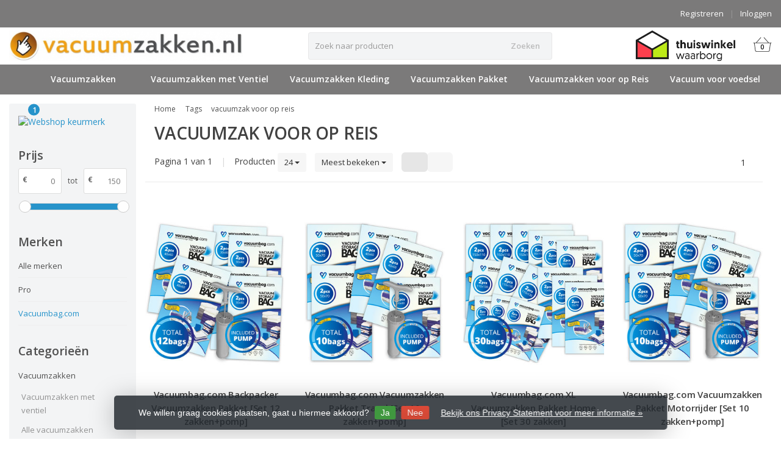

--- FILE ---
content_type: text/html;charset=utf-8
request_url: https://www.vacuumzakken.nl/tags/vacuumzak-voor-op-reis/?brand=4176975
body_size: 12676
content:
<!DOCTYPE HTML>
<html lang="nl">
  <!--- Theme Satisfy EU developed by Frontlabel - v1.66 - 5-10-2023 - EU 06:44 -->
  <head>
    <meta charset="utf-8"/>
<!-- [START] 'blocks/head.rain' -->
<!--

  (c) 2008-2026 Lightspeed Netherlands B.V.
  http://www.lightspeedhq.com
  Generated: 22-01-2026 @ 06:44:56

-->
<link rel="canonical" href="https://www.vacuumzakken.nl/tags/vacuumzak-voor-op-reis/"/>
<link rel="alternate" href="https://www.vacuumzakken.nl/index.rss" type="application/rss+xml" title="Nieuwe producten"/>
<link href="https://cdn.webshopapp.com/assets/cookielaw.css?2025-02-20" rel="stylesheet" type="text/css"/>
<meta name="robots" content="noodp,noydir"/>
<meta name="google-site-verification" content="&quot;google-site-verification=o6BvuW9lY03q0nyFDeKtBMmrzO4J7jvgRxf57ky1MsE&quot;"/>
<meta property="og:url" content="https://www.vacuumzakken.nl/tags/vacuumzak-voor-op-reis/?source=facebook"/>
<meta property="og:site_name" content="Vacuumzakken.nl"/>
<meta property="og:title" content="vacuumzak voor op reis"/>
<meta property="og:description" content="Voor een overzichtelijk assortiment met vacuümzakken voor kleding, ben je bij Vacuumzakken.nl aan het juiste adres."/>
<!--[if lt IE 9]>
<script src="https://cdn.webshopapp.com/assets/html5shiv.js?2025-02-20"></script>
<![endif]-->
<!-- [END] 'blocks/head.rain' -->
    <title>vacuumzak voor op reis - Vacuumzakken.nl</title>
  
    <meta name="description" content="Voor een overzichtelijk assortiment met vacuümzakken voor kleding, ben je bij Vacuumzakken.nl aan het juiste adres.">
    <meta name="keywords" content="vacuumzak, voor, op, reis, vacuumzakken, vacuumzak, vacuumzakken voor kleding, vacuumzakken.nl, vacuumzakken voor dekens, vacuumzak voor kussen">  
    <meta name="viewport" content="width=device-width, initial-scale=1, minimum-scale=1, maximum-scale=1, user-scalable=0"/>
    <meta name="apple-mobile-web-app-capable" content="yes">
    <meta name="apple-mobile-web-app-status-bar-style" content="black"><meta property="og:type" content="website" />
    
        <meta property="og:description" content="Voor een overzichtelijk assortiment met vacuümzakken voor kleding, ben je bij Vacuumzakken.nl aan het juiste adres." />
                <meta http-equiv="X-UA-Compatible" content="IE=Edge">
    
                      
                  
        <meta itemprop="price" content="0.00" />
        <meta itemprop="priceCurrency" content="EUR" />
  

    <link rel="canonical" href="https://www.vacuumzakken.nl/tags/vacuumzak-voor-op-reis/" />
    <link rel="shortcut icon" href="https://cdn.webshopapp.com/shops/292519/themes/106139/v/636125/assets/favicon.ico?20210409154834" type="image/x-icon" />
    <link href='//fonts.googleapis.com/css?family=Open+Sans:400,300,600&display=swap' rel='stylesheet' type='text/css'>
<link href='//fonts.googleapis.com/css?family=Open+Sans:400,300,600&display=swap' rel='stylesheet' type='text/css'>
    

		
        <script src="https://kit.fontawesome.com/980dd0020b.js" crossorigin="anonymous"></script>
        
    
    <link rel="stylesheet" href="https://cdn.webshopapp.com/shops/292519/themes/106139/assets/bootstrap-min.css?2025120114561920201208090017">

    <link rel="stylesheet" href="https://cdn.webshopapp.com/shops/292519/themes/106139/assets/style.css?2025120114561920201208090017" />    
        <link rel="stylesheet" href="https://cdn.webshopapp.com/shops/292519/themes/106139/assets/settings.css??2025120114561920201208090017" />  
    
  
    <link rel="stylesheet" href="https://cdn.webshopapp.com/shops/292519/themes/106139/assets/owl-carousel-min.css??2025120114561920201208090017" /> 
    <link rel="stylesheet" href="https://cdn.webshopapp.com/shops/292519/themes/106139/assets/custom.css?2025120114561920201208090017-260122-064456" />
  
    <script src="https://cdn.webshopapp.com/shops/292519/themes/106139/assets/jquery-min.js?2025120114561920201208090017"></script>
    
        <script src="https://cdn.webshopapp.com/assets/jquery-ui-1-10-1.js?2025-02-20"></script> 
         
    <script src="https://cdn.webshopapp.com/assets/gui.js?2025-02-20"></script>
            
    <script src="https://cdn.webshopapp.com/shops/292519/themes/106139/assets/jquery-lazy-min.js?2025120114561920201208090017"></script>
    <!--[if lt IE 9]>
    <link rel="stylesheet" href="https://cdn.webshopapp.com/shops/292519/themes/106139/assets/style-ie.css?2025120114561920201208090017" />
    <![endif]-->
      <!-- test -->
    <style>
    .categories .category a,.categories .category a:after,.products.grid .product:hover,.blogs .blog-article img,a.btn, a.btn span{border-radius: 6px !important;}
.banners .container-fluid > div > div:first-child img{border-top-left-radius: 6px !important; border-bottom-left-radius: 6px !important;padding-left: 0;margin-left: 15px;}
.banners .container-fluid > div > div:nth-child(2) img{border-top-right-radius: 6px !important;border-bottom-right-radius: 6px !important;padding-right: 0; margin-right: 15px;}
.products .product .product-btn {bottom: 3px;}
    </style>
  </head>
  <body class=" nav-2 osx">            
    <div class="wrapper collection collection vacuumzak-voor-op-reis">
      <header class="">
            <div class="topnav">
                <div class="container-fluid">
                    <div class="row">
                        <div class="col-sm-6 topnav-usp hidden-xs hidden-sm">
                             
<ul>
  <li> <i class="fa geen" aria-hidden="true"></i></li>
</ul>






                         </div>
                        <div class="col-xs-12 col-md-6">
                                                        <!-- LANGUAGE VALUTA -->
                            <div class="langcur pull-right">
                                <ul>
                                                                      </ul>
                            </div>
                            <!-- /LANGUAGE VALUTA -->
                            <!-- ACCOUNT -->
                            <div class="account hidden-xs">
                                <ul>
                                                                        <li><a href="https://www.vacuumzakken.nl/account/" title="Mijn account">Inloggen </a></li>
                                    <li class="divider">|</li>
                                    <li><a href="https://www.vacuumzakken.nl/account/register/" title="Registreren">Registreren </a></li>
                                                                    </ul>
                            </div>
                            <!-- /ACCOUNT -->
                        </div>
                    </div>
                </div>
            </div>
  
             
            	<!-- NAVIGATION -->
            <div class="navigation nav-2 option-1">
                                  
                <div class="container-fluid">
                    <div class="shoppingcart iconbasket">
                        <a href="https://www.vacuumzakken.nl/cart/" title="winkelmandje">
                                      <svg xmlns="http://www.w3.org/2000/svg" class="shoppingbag" x="0px" y="0px" viewBox="0 0 576 512">
<path d="M105.919,472c-19.855,0-36.889-14.83-39.62-34.497L35.535,216h-23.41c-2.206,0-4-1.794-4-4v-8c0-2.206,1.794-4,4-4h80.438  L234.18,42.648c1.537-1.708,3.649-2.649,5.949-2.649c1.977,0,3.876,0.73,5.349,2.055c1.588,1.43,2.524,3.392,2.637,5.526  c0.112,2.134-0.613,4.183-2.042,5.771L114.087,200h348.076L330.18,53.352c-1.431-1.589-2.156-3.639-2.044-5.772  c0.112-2.133,1.049-4.096,2.638-5.525c1.472-1.325,3.371-2.055,5.348-2.055c2.301,0,4.413,0.94,5.949,2.647L483.688,200h80.438  c2.206,0,4,1.794,4,4v8c0,2.206-1.794,4-4,4h-23.41l-30.764,221.503C507.22,457.17,490.187,472,470.331,472H105.919z   M82.147,435.301C83.786,447.101,94.006,456,105.919,456h364.412c11.913,0,22.133-8.898,23.771-20.698L524.562,216H51.689  L82.147,435.301z M400.125,400c-4.411,0-8-3.589-8-8V280c0-4.411,3.589-8,8-8s8,3.589,8,8v112  C408.125,396.411,404.536,400,400.125,400z M288.125,400c-4.411,0-8-3.589-8-8V280c0-4.411,3.589-8,8-8s8,3.589,8,8v112  C296.125,396.411,292.536,400,288.125,400z M176.125,400c-4.411,0-8-3.589-8-8V280c0-4.411,3.589-8,8-8s8,3.589,8,8v112  C184.125,396.411,180.536,400,176.125,400z"/>
</svg>
                               </a>
                        <span class="cart">
              <span class="cart-total-quantity">0</span>
                        </span>
                    </div>

                    
                  	<div class="first-section hidden-xs hidden-sm">
                      <div class="logo">
                        <a class="" href="https://www.vacuumzakken.nl/">
                          <img src="https://cdn.webshopapp.com/shops/292519/themes/106139/v/636125/assets/logo-non-scroll.png?20210409154834" class="light-version" alt="Vacuumzakken.nl " />
                        </a>
                      </div>
                     <!-- SEARCH -->
                        <div class="searchtop ">
                                                        <div class="search hidden-xs">
                                <form class="" role="search" action="https://www.vacuumzakken.nl/search/" method="get" id="form_search">
                                    <div class="input-group">
                                        <div class="inputholder">
                                            <input type="text" class="form-control" autocomplete="off" placeholder="Zoek naar producten" name="q" id="srch">
                                            <button type="submit" class="searchbtn">Zoeken</button>
                                        </div>
                                    </div>
                                    <div class="autocomplete">
                                        <div class="arrow"></div>
                                        <div class="products-livesearch"></div>
                                        <div class="more">
                                            <a href="#">Bekijk alle resultaten <span>(0)</span></a>
                                        </div>
                                        <div class="notfound">Geen producten gevonden...</div>
                                    </div>
                                </form>
                            </div>
                                                  </div>
                        <!-- /SEARCH -->
                      <div class="right-section">
                        
                                              <div class="hallmark-custom">
                          <a href="https://www.thuiswinkel.org/leden/vacuumzakken-nl/" target="_blank">                            <img src="https://cdn.webshopapp.com/shops/292519/themes/106139/v/636125/assets/hallmark-custom.png?20210409154834" class="" alt="Vacuumzakken.nl " />
                          </a>                        </div>
                                                <!-- CART -->
                        <div class="carttop iconbasket">
                            <a href="https://www.vacuumzakken.nl/cart/" title="winkelmandje">
                        <svg xmlns="http://www.w3.org/2000/svg" class="shoppingbag" x="0px" y="0px" viewBox="0 0 576 512">
<path d="M105.919,472c-19.855,0-36.889-14.83-39.62-34.497L35.535,216h-23.41c-2.206,0-4-1.794-4-4v-8c0-2.206,1.794-4,4-4h80.438  L234.18,42.648c1.537-1.708,3.649-2.649,5.949-2.649c1.977,0,3.876,0.73,5.349,2.055c1.588,1.43,2.524,3.392,2.637,5.526  c0.112,2.134-0.613,4.183-2.042,5.771L114.087,200h348.076L330.18,53.352c-1.431-1.589-2.156-3.639-2.044-5.772  c0.112-2.133,1.049-4.096,2.638-5.525c1.472-1.325,3.371-2.055,5.348-2.055c2.301,0,4.413,0.94,5.949,2.647L483.688,200h80.438  c2.206,0,4,1.794,4,4v8c0,2.206-1.794,4-4,4h-23.41l-30.764,221.503C507.22,457.17,490.187,472,470.331,472H105.919z   M82.147,435.301C83.786,447.101,94.006,456,105.919,456h364.412c11.913,0,22.133-8.898,23.771-20.698L524.562,216H51.689  L82.147,435.301z M400.125,400c-4.411,0-8-3.589-8-8V280c0-4.411,3.589-8,8-8s8,3.589,8,8v112  C408.125,396.411,404.536,400,400.125,400z M288.125,400c-4.411,0-8-3.589-8-8V280c0-4.411,3.589-8,8-8s8,3.589,8,8v112  C296.125,396.411,292.536,400,288.125,400z M176.125,400c-4.411,0-8-3.589-8-8V280c0-4.411,3.589-8,8-8s8,3.589,8,8v112  C184.125,396.411,180.536,400,176.125,400z"/>
</svg>
                                 <span class="cart">
              <span class="cart-total-quantity">0</span>
            </span>
          </a>
                            <div class="view-cart">
                                <div class="cartproduct text-center">
  <span class="empty">Uw winkelwagen is leeg<svg version="1.1" class="shoppingbag" xmlns="http://www.w3.org/2000/svg" xmlns:xlink="http://www.w3.org/1999/xlink" x="0px" y="0px" viewBox="0 0 65.2 65.2" style="enable-background:new 0 0 65.2 65.2;" xml:space="preserve"><path d="M54.6,12.6h-12c-0.4-6.7-4.7-12-10-12c-5.3,0-9.6,5.3-10,12h-12l-2.1,52h48.1L54.6,12.6z M32.6,2.6c4.2,0,7.6,4.4,8,10H24.6C25,7,28.4,2.6,32.6,2.6z M10.6,62.6l1.9-48h40.1l1.9,48H10.6z"/></svg></span>
</div>

  

                            </div>
                        </div>
                        <!-- /CART -->
                        
                      </div>
											 
                        
                    </div>
                  
                  
                    <!-- MEGANAV -->
                    <nav class="nav desktop meganav hidden-xs hidden-sm halmrk">
                        <ul class="visible-links">
                            <li class="item home hidden-xs hidden-sm">
                                <a class="itemlink" href="https://www.vacuumzakken.nl/"><i class="fa fa-home" aria-hidden="true"></i></a>
                            </li>

                                                        <li class="item sub classicmenu vacuumzakken">
                                <a class="itemlink" href="https://www.vacuumzakken.nl/vacuumzakken/" title="Vacuumzakken" >Vacuumzakken<i class="fa fa-angle-down" aria-hidden="true"></i></a>                                  <ul class="subnav">
                                                                                                           <li class="col-sm-2 nopaddingr nosub">
                                        <ul>
                                            <li class="subheader"><a href="https://www.vacuumzakken.nl/vacuumzakken/vacuumzakken-met-ventiel/" title="Vacuumzakken met ventiel" >Vacuumzakken met ventiel</a>                                             </li>



                                        </ul>
                                    </li>
                                                                        <li class="col-sm-2 nopaddingr nosub">
                                        <ul>
                                            <li class="subheader"><a href="https://www.vacuumzakken.nl/vacuumzakken/alle-vacuumzakken/" title="Alle vacuumzakken" >Alle vacuumzakken</a>                                             </li>



                                        </ul>
                                    </li>
                                                                     </ul>
                                                            </li>
                                                        <li class="item classicmenu vacuumzakken-met-ventiel">
                                <a class="itemlink" href="https://www.vacuumzakken.nl/vacuumzakken-met-ventiel/" title="Vacuumzakken met Ventiel" >Vacuumzakken met Ventiel</a>                              </li>
                                                        <li class="item classicmenu vacuumzakken-kleding">
                                <a class="itemlink" href="https://www.vacuumzakken.nl/vacuumzakken-kleding/" title="Vacuumzakken Kleding" >Vacuumzakken Kleding</a>                              </li>
                                                        <li class="item classicmenu vacuumzakken-pakket">
                                <a class="itemlink" href="https://www.vacuumzakken.nl/vacuumzakken-pakket/" title="Vacuumzakken Pakket" >Vacuumzakken Pakket</a>                              </li>
                                                        <li class="item classicmenu vacuumzakken-voor-op-reis">
                                <a class="itemlink" href="https://www.vacuumzakken.nl/vacuumzakken-voor-op-reis/" title="Vacuumzakken voor op Reis" >Vacuumzakken voor op Reis</a>                              </li>
                                                        <li class="item classicmenu vacuum-voor-voedsel">
                                <a class="itemlink" href="https://www.vacuumzakken.nl/vacuum-voor-voedsel/" title="Vacuum voor voedsel" >Vacuum voor voedsel</a>                              </li>
                                                        <li class="item classicmenu opberg-hulpmiddelen">
                                <a class="itemlink" href="https://www.vacuumzakken.nl/opberg-hulpmiddelen/" title="Opberg hulpmiddelen" >Opberg hulpmiddelen</a>                              </li>
                             
                          
                           
                           
                          
                          
                          
                                                    
                                                    
                        </ul>
                        <div class="morelinks">
                            <button><i class="fa fa-ellipsis-h" aria-hidden="true"></i></button>
                            <ul class="hidden-links hidden"></ul>
                        </div>
                  </nav>
          			  <!-- NAVIGATION -->              					<!-- MOBILE NAV -->
            
<div class="navigation visible-xs visible-sm">
                <div class="container-fluid">
                    <div class="shoppingcart iconbasket">
                        <a href="https://www.vacuumzakken.nl/cart/" title="winkelmandje">
                        <svg xmlns="http://www.w3.org/2000/svg" class="shoppingbag" x="0px" y="0px" viewBox="0 0 576 512">
<path d="M105.919,472c-19.855,0-36.889-14.83-39.62-34.497L35.535,216h-23.41c-2.206,0-4-1.794-4-4v-8c0-2.206,1.794-4,4-4h80.438  L234.18,42.648c1.537-1.708,3.649-2.649,5.949-2.649c1.977,0,3.876,0.73,5.349,2.055c1.588,1.43,2.524,3.392,2.637,5.526  c0.112,2.134-0.613,4.183-2.042,5.771L114.087,200h348.076L330.18,53.352c-1.431-1.589-2.156-3.639-2.044-5.772  c0.112-2.133,1.049-4.096,2.638-5.525c1.472-1.325,3.371-2.055,5.348-2.055c2.301,0,4.413,0.94,5.949,2.647L483.688,200h80.438  c2.206,0,4,1.794,4,4v8c0,2.206-1.794,4-4,4h-23.41l-30.764,221.503C507.22,457.17,490.187,472,470.331,472H105.919z   M82.147,435.301C83.786,447.101,94.006,456,105.919,456h364.412c11.913,0,22.133-8.898,23.771-20.698L524.562,216H51.689  L82.147,435.301z M400.125,400c-4.411,0-8-3.589-8-8V280c0-4.411,3.589-8,8-8s8,3.589,8,8v112  C408.125,396.411,404.536,400,400.125,400z M288.125,400c-4.411,0-8-3.589-8-8V280c0-4.411,3.589-8,8-8s8,3.589,8,8v112  C296.125,396.411,292.536,400,288.125,400z M176.125,400c-4.411,0-8-3.589-8-8V280c0-4.411,3.589-8,8-8s8,3.589,8,8v112  C184.125,396.411,180.536,400,176.125,400z"/>
</svg>
                               </a>
                        <span class="cart">
              <span class="cart-total-quantity">0</span>
                        </span>
                    </div>

                   <!-- SEARCH -->
                        <div class="searchtop pull-right">
                            <svg version="1.1" class="searchmagnifier" xmlns="http://www.w3.org/2000/svg" xmlns:xlink="http://www.w3.org/1999/xlink" x="0px" y="0px" viewBox="0 0 65.2 65.2" style="enable-background:new 0 0 65.2 65.2;" xml:space="preserve">
            <path d="M49.9,26.1c0-13.1-10.6-23.7-23.7-23.7C13.1,2.4,2.4,13.1,2.4,26.1c0,13.1,10.6,23.7,23.7,23.7c5.7,0,11.3-2.1,15.6-5.9
            l0.4-0.3l18.8,18.8c0.4,0.4,1.1,0.4,1.6,0c0.4-0.4,0.4-1.1,0-1.6L43.7,42.1l0.3-0.4C47.8,37.4,49.9,31.9,49.9,26.1z M26.1,47.6
            C14.3,47.6,4.7,38,4.7,26.1S14.3,4.7,26.1,4.7s21.5,9.6,21.5,21.5S38,47.6,26.1,47.6z"/>
          </svg>
                            <div class="search">
                                <form class="" role="search" action="https://www.vacuumzakken.nl/search/" method="get" id="form_search">
                                    <div class="input-group">
                                        <div class="inputholder">
                                            <input type="text" class="form-control" autocomplete="off" placeholder="Zoek naar producten" name="q" id="srch">
                                            <button type="submit" class="searchbtn">Zoeken</button>
                                        </div>
                                    </div>
                                    <div class="autocomplete">
                                        <div class="arrow"></div>
                                        <div class="products-livesearch"></div>
                                        <div class="more">
                                            <a href="#">Bekijk alle resultaten <span>(0)</span></a>
                                        </div>
                                        <div class="notfound">Geen producten gevonden...</div>
                                    </div>
                                </form>
                            </div>
                        </div>
                        <!-- /SEARCH -->
                  
                  
                  
                  
                  
                    <ul class="burger">
                        <li class='closenav'></li>
                        <li class="bars">
                            <span class="bar"></span>
                            <span class="bar"></span>
                            <span class="bar"></span>
                            <span>MENU</span>
                        </li>
                    </ul>
              


                    

                    <!-- MOBILE NAV -->
                    <nav class="mobile hidden-md hidden-lg">
                        <ul>
                            <li class="item logo">
                                <a class="itemlink" href="https://www.vacuumzakken.nl/">
              <img src="https://cdn.webshopapp.com/shops/292519/themes/106139/assets/logo.png?20250930110950" alt="Vacuumzakken.nl " />
            </a>
                            </li>
                            <li class="item home  hidden-xs hidden-sm ">
                                <a class="itemlink" href="https://www.vacuumzakken.nl/"><i class="fa fa-home" aria-hidden="true"></i></a>
                            </li>
                                                        <li class="item sub vacuumzakken">
                                <a class="itemlink" href="https://www.vacuumzakken.nl/vacuumzakken/" title="Vacuumzakken">Vacuumzakken</a>                                 <div class="togglesub"><i class="fa fa-angle-down" aria-hidden="true"></i></div>
                                <ul class="subnav">
                                                                        <li class="subitem">
                                        <a class="subitemlink" href="https://www.vacuumzakken.nl/vacuumzakken/vacuumzakken-met-ventiel/" title="Vacuumzakken met ventiel">Vacuumzakken met ventiel</a>                                      </li>
                                                                        <li class="subitem">
                                        <a class="subitemlink" href="https://www.vacuumzakken.nl/vacuumzakken/alle-vacuumzakken/" title="Alle vacuumzakken">Alle vacuumzakken</a>                                      </li>
                                                                    </ul>
                                                            </li>
                                                        <li class="item vacuumzakken-met-ventiel">
                                <a class="itemlink" href="https://www.vacuumzakken.nl/vacuumzakken-met-ventiel/" title="Vacuumzakken met Ventiel">Vacuumzakken met Ventiel</a>                             </li>
                                                        <li class="item vacuumzakken-kleding">
                                <a class="itemlink" href="https://www.vacuumzakken.nl/vacuumzakken-kleding/" title="Vacuumzakken Kleding">Vacuumzakken Kleding</a>                             </li>
                                                        <li class="item vacuumzakken-pakket">
                                <a class="itemlink" href="https://www.vacuumzakken.nl/vacuumzakken-pakket/" title="Vacuumzakken Pakket">Vacuumzakken Pakket</a>                             </li>
                                                        <li class="item vacuumzakken-voor-op-reis">
                                <a class="itemlink" href="https://www.vacuumzakken.nl/vacuumzakken-voor-op-reis/" title="Vacuumzakken voor op Reis">Vacuumzakken voor op Reis</a>                             </li>
                                                        <li class="item vacuum-voor-voedsel">
                                <a class="itemlink" href="https://www.vacuumzakken.nl/vacuum-voor-voedsel/" title="Vacuum voor voedsel">Vacuum voor voedsel</a>                             </li>
                                                        <li class="item opberg-hulpmiddelen">
                                <a class="itemlink" href="https://www.vacuumzakken.nl/opberg-hulpmiddelen/" title="Opberg hulpmiddelen">Opberg hulpmiddelen</a>                             </li>
                             
                          
                           
                          
                                                    
                                                  </ul>
                      <ul class="row mobile-acc">
                        <!-- ACCOUNT -->     
                                                <li class="item visible-xs"><a href="https://www.vacuumzakken.nl/account/" title="Mijn account">Inloggen</a></li>
                        <li class="item visible-xs"><a href="https://www.vacuumzakken.nl/account/register/" title="Registreren">Registreren</a></li>
                                                <!-- /ACCOUNT -->
                      </ul>
                    </nav>
                    <!-- /MOBILE NAV -->

                  
                </div>
                <div class="logomobile visible-xs visible-sm">
                    <a href="https://www.vacuumzakken.nl/" title="Vacuumzakken.nl ">
        <img src="https://cdn.webshopapp.com/shops/292519/themes/106139/assets/logo.png?20250930110950" alt="Vacuumzakken.nl " />
      </a>
                </div>
            </div>            <!-- /MOBILE NAV -->
        </header>


        <script>
          var waitForFinalEvent = (function () {
          var timers = {};
          return function (callback, ms, uniqueId) {
          if (!uniqueId) {
          uniqueId = "Don't call this twice without a uniqueId";
          }
          if (timers[uniqueId]) {
          clearTimeout (timers[uniqueId]);
          }
          timers[uniqueId] = setTimeout(callback, ms);
          };
          })();
            if ($(window).width() > 991) {
                var $nav = $('.nav');
                var $btn = $('.nav .morelinks button');
                var $vlinks = $('.nav .visible-links');
                var $hlinks = $('.nav .hidden-links');
                var $btnholder = $('.nav .morelinks');
                var breaks = [];
                function updateNav() {
                    var availableSpace = $btn.hasClass('hidden') ? $nav.width() : $nav.width() - $btn.width() - 30;
                    if ($vlinks.width() > availableSpace) {
                        breaks.push($vlinks.width());
                        $vlinks.children().last().prependTo($hlinks);
                        if ($btn.hasClass('hidden')) {
                            $btn.removeClass('hidden');
                        }
                    } else {
                        if (availableSpace > breaks[breaks.length - 1]) {
                            $hlinks.children().first().appendTo($vlinks);
                            breaks.pop();
                        }
                        if (breaks.length < 1) {
                            $btn.addClass('hidden');
                            $hlinks.addClass('hidden');
                        }
                    }
                    $btn.attr("count", breaks.length);
                    if ($vlinks.width() > availableSpace) {
                        updateNav();
                    }
                }
                $btnholder.on('mouseover', function() {
                    $hlinks.removeClass('hidden');
                });
                $btnholder.on('mouseleave', function() {
                    $hlinks.addClass('hidden');
                });
                $(window).resize(function () {
                    waitForFinalEvent(function(){
                      if ($(window).width() > 991) {
                      updateNav();
                        };
                   }, 100);
                });
                $btn.on('click', function() {
                    $hlinks.toggleClass('hidden');
                });
                updateNav();
            }; 
        </script> 
      
      <main class="">
           





<div class="container-fluid">
<div class="products grid">
  <div id="collection"></div>
  <div class="col-md-2 sidebar">
<div class="sidebar-inner">
          <div class="hallmarks hidden-xs hidden-sm">
                <a href="https://www.keurmerk.info/nl/consumenten/webwinkel/?key=15373" title="Webshop keurmerk" target="_blank">
                    <img src="https://www.keurmerk.info/content/themes/webshop-keurmerk/dist/img/logo_webshopkeurmerk3.png" alt="Webshop keurmerk" title="Webshop keurmerk" class="img-responsive" />
                  </a>
         
      </div>
  <br>
      
  
       <a class="btn btn-filters visible-xs visible-sm">Open filters <i class="fa fa-sliders" aria-hidden="true"></i></a>
    
  
  
    <div class="filters sort">
    
     
    <form action="https://www.vacuumzakken.nl/tags/vacuumzak-voor-op-reis/" method="get" id="filter_form">
      <input type="hidden" name="mode" value="grid" id="filter_form_mode" />
      <input type="hidden" name="limit" value="24" id="filter_form_limit" />
      <input type="hidden" name="sort" value="popular" id="filter_form_sort" />
      
     
      
           <div class="box">
  <h4>Prijs</h4>

       
         
  <div class="price-filter">

    
         
        <div class="price-filter-range clear">
          <div class="min"><strong>€</strong><input type="tel" name="min" class="price-filter-input" value="0" id="filter_form_min" /></div><div class="txt">tot</div>
          <div class="max"><strong>€</strong><input type="tel" name="max" class="price-filter-input" value="150" id="filter_form_max" /></div>
        </div>
    <div class="sidebar-filter-slider">
          <div id="collection-filter-price"></div>
        </div>
      </div>       
  </div>
      
      
      
            
            
                 
  <div class="box">
    <h4>Merken</h4>
    <ul class="no-underline no-list-style">
            <li class="item">
        <a class="itemLink " href="?brand=0#collection" title="Alle merken">Alle merken</a>
      </li>
            <li class="item">
        <a class="itemLink " href="?brand=3769421#collection" title="Pro">Pro</a>
      </li>
            <li class="item">
        <a class="itemLink  active" href="?brand=4176975#collection" title="Vacuumbag.com">Vacuumbag.com</a>
      </li>
          </ul>
  </div>
   
   
      </form>
      </div>
  
    <div class="box hidden-xs hidden-sm hidden-md">
    <h4>Categorieën</h4>
    
    <ul class="no-underline no-list-style">
                  <li class="item">
        <a class="itemLink " href="https://www.vacuumzakken.nl/vacuumzakken/#collection" title="Vacuumzakken">Vacuumzakken</a>
        
        
                <ul class="subnav show">
                    <li class="subitem">
            <a class="subitemLink " href="https://www.vacuumzakken.nl/vacuumzakken/vacuumzakken-met-ventiel/#collection" title="Vacuumzakken met ventiel">Vacuumzakken met ventiel
              
            </a>
                      </li>
                    <li class="subitem">
            <a class="subitemLink " href="https://www.vacuumzakken.nl/vacuumzakken/alle-vacuumzakken/#collection" title="Alle vacuumzakken">Alle vacuumzakken
              
            </a>
                      </li>
                  </ul>
                
        
      </li>
                        <li class="item">
        <a class="itemLink " href="https://www.vacuumzakken.nl/vacuumzakken-met-ventiel/#collection" title="Vacuumzakken met Ventiel">Vacuumzakken met Ventiel</a>
        
        
                
        
      </li>
                        <li class="item">
        <a class="itemLink " href="https://www.vacuumzakken.nl/vacuumzakken-kleding/#collection" title="Vacuumzakken Kleding">Vacuumzakken Kleding</a>
        
        
                
        
      </li>
                        <li class="item">
        <a class="itemLink " href="https://www.vacuumzakken.nl/vacuumzakken-pakket/#collection" title="Vacuumzakken Pakket">Vacuumzakken Pakket</a>
        
        
                
        
      </li>
                        <li class="item">
        <a class="itemLink " href="https://www.vacuumzakken.nl/vacuumzakken-voor-op-reis/#collection" title="Vacuumzakken voor op Reis">Vacuumzakken voor op Reis</a>
        
        
                
        
      </li>
                        <li class="item">
        <a class="itemLink " href="https://www.vacuumzakken.nl/vacuum-voor-voedsel/#collection" title="Vacuum voor voedsel">Vacuum voor voedsel</a>
        
        
                
        
      </li>
                        <li class="item">
        <a class="itemLink " href="https://www.vacuumzakken.nl/opberg-hulpmiddelen/#collection" title="Opberg hulpmiddelen">Opberg hulpmiddelen</a>
        
        
                
        
      </li>
                </ul>
      </div>
    

  
  
  
      
  
                
    
  
</div>

<div class="sidebar-recent hidden-sm hidden-xs">
    </div>
  
  
  
  
</div>
 <script>
  $(".btn-filters").click(function () {
  $(this).html(function (i, v) {
    return v === 'Sluiten <i class="fa fa-sliders" aria-hidden="true"></i>' ? 'Open filters <i class="fa fa-sliders" aria-hidden="true"></i>' : 'Sluiten <i class="fa fa-sliders" aria-hidden="true"></i>'
      })
  });
  
 
</script>
  
  <div class="products-holder col-sm-12 col-md-10">
      <div class="desc-bottom">  
    <!-- BREADCRUMBS-->   
  <ul class="col-xs-12 breadcrumbs" itemscope itemtype="https://schema.org/BreadcrumbList">
    <li itemprop="itemListElement" itemscope itemtype="https://schema.org/ListItem">
      <a itemprop="item" href="https://www.vacuumzakken.nl/">
        <span itemprop="name">Home</span></a>
      <meta itemprop="position" content="1" />
    </li>
        <li itemprop="itemListElement" itemscope itemtype="https://schema.org/ListItem">
      <i class="fa fa-chevron-right" aria-hidden="true"></i>
      <a itemprop="item" href="https://www.vacuumzakken.nl/tags/">
        <span itemprop="name">Tags</span></a>
      <meta itemprop="position" content="2" />
    </li>
        <li itemprop="itemListElement" itemscope itemtype="https://schema.org/ListItem">
      <i class="fa fa-chevron-right" aria-hidden="true"></i>
      <a itemprop="item" href="https://www.vacuumzakken.nl/tags/vacuumzak-voor-op-reis/">
        <span itemprop="name">vacuumzak voor op reis</span></a>
      <meta itemprop="position" content="3" />
    </li>
      </ul>
  <!-- BREADCRUMBS-->    
  <div class="col-sm-12 pull-left">
    <h1 class="text-uppercase">vacuumzak voor op reis</h1>
  
    </div>
 
</div>
    
    
          
    
    <!-- PAGINATION-->     
    <div class="category-pagination clearfix" id="sort1">
            <div class="col-sm-6 nopaddingr hidden-xs">Pagina 1 van 1 
        <!-- LIMIT -->
        <span class="divider">|</span>
        Producten
        <div class="btn-group hidden-xs">
          <button type="button" class="btn btn-sm btn-default dropdown-toggle" data-toggle="dropdown">24 <span class="caret"></span></button>
          <ul class="dropdown-menu" role="menu">
                        <li><a href="https://www.vacuumzakken.nl/tags/vacuumzak-voor-op-reis/?brand=4176975&amp;limit=6" title="6">6 </a></li>
                        <li><a href="https://www.vacuumzakken.nl/tags/vacuumzak-voor-op-reis/?brand=4176975&amp;limit=12" title="12">12 </a></li>
                        <li><a href="https://www.vacuumzakken.nl/tags/vacuumzak-voor-op-reis/?brand=4176975" title="24">24 </a></li>
                        <li><a href="https://www.vacuumzakken.nl/tags/vacuumzak-voor-op-reis/?brand=4176975&amp;limit=36" title="36">36 </a></li>
                      </ul>
        </div>
        <!-- /LIMIT -->
         <!-- SORT -->
      <div class="btn-group sort">
        <button type="button" class="btn btn-sm btn-default dropdown-toggle btn-pop" data-toggle="dropdown">Meest bekeken <span class="caret"></span>
        </button>
        <ul class="dropdown-menu" role="menu">
                    <li><a href="https://www.vacuumzakken.nl/tags/vacuumzak-voor-op-reis/?brand=4176975#sort" title="Meest bekeken">Meest bekeken</a></li>
                    <li><a href="https://www.vacuumzakken.nl/tags/vacuumzak-voor-op-reis/?brand=4176975&amp;sort=newest#sort" title="Nieuwste producten">Nieuwste producten</a></li>
                    <li><a href="https://www.vacuumzakken.nl/tags/vacuumzak-voor-op-reis/?brand=4176975&amp;sort=lowest#sort" title="Laagste prijs">Laagste prijs</a></li>
                    <li><a href="https://www.vacuumzakken.nl/tags/vacuumzak-voor-op-reis/?brand=4176975&amp;sort=highest#sort" title="Hoogste prijs">Hoogste prijs</a></li>
                    <li><a href="https://www.vacuumzakken.nl/tags/vacuumzak-voor-op-reis/?brand=4176975&amp;sort=asc#sort" title="Naam oplopend">Naam oplopend</a></li>
                    <li><a href="https://www.vacuumzakken.nl/tags/vacuumzak-voor-op-reis/?brand=4176975&amp;sort=desc#sort" title="Naam aflopend">Naam aflopend</a></li>
                  </ul>
      </div>
      <!-- /SORT -->
        
			<!-- MODE -->
      <div class="btn-group sort mode">

          <a href="https://www.vacuumzakken.nl/tags/vacuumzak-voor-op-reis/?brand=4176975" class="btn btn-default active"><i class="fa fa-th" aria-hidden="true"></i></a>
          <a href="https://www.vacuumzakken.nl/tags/vacuumzak-voor-op-reis/?brand=4176975&amp;mode=list" class="btn btn-default"><i class="fa fa-list-ul" aria-hidden="true"></i></a>
      </div>
      <!-- /MODE -->
   
        
      </div>
      
      <div class="col-sm-6 col-xs-12 pull-right  sorting">
        <!-- SORT -->
      <div class="btn-group sort visible-xs pull-left">
        <button type="button" class="btn btn-sm btn-default dropdown-toggle btn-pop" data-toggle="dropdown">Meest bekeken <span class="caret"></span>
        </button>
        <ul class="dropdown-menu" role="menu">
                    <li><a href="https://www.vacuumzakken.nl/tags/vacuumzak-voor-op-reis/?brand=4176975#sort" title="Meest bekeken">Meest bekeken</a></li>
                    <li><a href="https://www.vacuumzakken.nl/tags/vacuumzak-voor-op-reis/?brand=4176975&amp;sort=newest#sort" title="Nieuwste producten">Nieuwste producten</a></li>
                    <li><a href="https://www.vacuumzakken.nl/tags/vacuumzak-voor-op-reis/?brand=4176975&amp;sort=lowest#sort" title="Laagste prijs">Laagste prijs</a></li>
                    <li><a href="https://www.vacuumzakken.nl/tags/vacuumzak-voor-op-reis/?brand=4176975&amp;sort=highest#sort" title="Hoogste prijs">Hoogste prijs</a></li>
                    <li><a href="https://www.vacuumzakken.nl/tags/vacuumzak-voor-op-reis/?brand=4176975&amp;sort=asc#sort" title="Naam oplopend">Naam oplopend</a></li>
                    <li><a href="https://www.vacuumzakken.nl/tags/vacuumzak-voor-op-reis/?brand=4176975&amp;sort=desc#sort" title="Naam aflopend">Naam aflopend</a></li>
                  </ul>
      </div>
      <!-- /SORT -->
        <ul class="pagination text-center pull-right">      
                                        <li class="number active"><a href="https://www.vacuumzakken.nl/tags/vacuumzak-voor-op-reis/?brand=4176975" rel="next">1</a></li>
                                      </ul>
      </div>
      <hr />
    </div>
    <!-- /PAGINATION-->
    <div class="clearfix"></div>
    
        
        
    <!-- DESKTOP -->
    <div class="row">
              
<div class="product xtraimg col-xs-6 col-sm-3 col-md-3" data-url="https://www.vacuumzakken.nl/vacuumzakken-pakket-backpacker-set-12-zakken-pomp.html?format=json">
    <div class="image-wrap">
      <a href="https://www.vacuumzakken.nl/vacuumzakken-pakket-backpacker-set-12-zakken-pomp.html" title="Vacuumbag.com Backpacker Vacuumzakken Pakket [Set 12 zakken+pomp]">
                                                                            
        <img src="https://cdn.webshopapp.com/shops/292519/files/424387370/300x380x2/backpacker-vacuumzakken-pakket-set-12-zakkenpomp.jpg" class="lazy img-responsive productimg cat ajax" alt="Vacuumbag.com Backpacker Vacuumzakken Pakket [Set 12 zakken+pomp]" data-url="https://www.vacuumzakken.nl/vacuumzakken-pakket-backpacker-set-12-zakken-pomp.html"  />  
        
        

        
        
        
        
                <div class="second-productimg"></div>
      </a>  
  </div>
  
  <div class="info stckheight">
    <a href="https://www.vacuumzakken.nl/vacuumzakken-pakket-backpacker-set-12-zakken-pomp.html" title="Vacuumbag.com Backpacker Vacuumzakken Pakket [Set 12 zakken+pomp]" class="title">
       Vacuumbag.com Backpacker Vacuumzakken Pakket [Set 12 zakken+pomp]     </a>
    
            
        <div class="stars-holder">
            <div class="stars">
        <i class="fa fa-star o"></i>
        <i class="fa fa-star o"></i>
        <i class="fa fa-star o"></i>
        <i class="fa fa-star o"></i>
        <i class="fa fa-star o"></i>
      </div>
        
    </div>
       
    
    
        <div class="price">
            <span class="grey">     
        €39,95       </span>
      <span class="old-price">€47,65</span>
                          <span class="unitprice">
          <small>
        	  Stukprijs: €3,33           </small>
        </span>
                   
               <div class="showstock">
                      <span class="green"><i class="fa fa-check" aria-hidden="true"></i> Beschikbaar</span>
          
        </div>
            
    </div>
        
        
  </div>
  
  <div class="product-btn">
      <a class="btn btn-view btn-sm btn-primary hidden-xs shopnow" title="Shop now" href="https://www.vacuumzakken.nl/vacuumzakken-pakket-backpacker-set-12-zakken-pomp.html" id="vacuumzakken-pakket-backpacker-set-12-zakken-pomp.html">In winkelwagen <i class="fa fa-shopping-basket" aria-hidden="true"></i></a>
    <a class="btn btn-view btn-sm btn-primary shopnow visible-xs" title="Shop now" href="https://www.vacuumzakken.nl/cart/add/280101868/" id="vacuumzakken-pakket-backpacker-set-12-zakken-pomp.html">In winkelwagen <i class="fa fa-shopping-basket" aria-hidden="true"></i></a>
    </div>
  </div>
  
  
  
  

              
<div class="product xtraimg col-xs-6 col-sm-3 col-md-3" data-url="https://www.vacuumzakken.nl/vacuumzakken-pakket-travel-set-10-zakkenpomp.html?format=json">
    <div class="image-wrap">
      <a href="https://www.vacuumzakken.nl/vacuumzakken-pakket-travel-set-10-zakkenpomp.html" title="Vacuumbag.com Vacuumzakken Pakket Travel [Set 10 zakken+pomp]">
                                                                            
        <img src="https://cdn.webshopapp.com/shops/292519/files/424387357/300x380x2/vacuumzakken-pakket-travel-set-10-zakkenpomp.jpg" class="lazy img-responsive productimg cat ajax" alt="Vacuumbag.com Vacuumzakken Pakket Travel [Set 10 zakken+pomp]" data-url="https://www.vacuumzakken.nl/vacuumzakken-pakket-travel-set-10-zakkenpomp.html"  />  
        
        

        
        
        
        
                <div class="second-productimg"></div>
      </a>  
  </div>
  
  <div class="info stckheight">
    <a href="https://www.vacuumzakken.nl/vacuumzakken-pakket-travel-set-10-zakkenpomp.html" title="Vacuumbag.com Vacuumzakken Pakket Travel [Set 10 zakken+pomp]" class="title">
       Vacuumbag.com Vacuumzakken Pakket Travel [Set 10 zakken+pomp]     </a>
    
            
        <div class="stars-holder">
            <div class="stars">
        <i class="fa fa-star o"></i>
        <i class="fa fa-star o"></i>
        <i class="fa fa-star o"></i>
        <i class="fa fa-star o"></i>
        <i class="fa fa-star o"></i>
      </div>
        
    </div>
       
    
    
        <div class="price">
            <span class="grey">     
        €39,95       </span>
      <span class="old-price">€45,70</span>
                          <span class="unitprice">
          <small>
        	  Stukprijs: €3,99           </small>
        </span>
                   
               <div class="showstock">
                      <span class="green"><i class="fa fa-check" aria-hidden="true"></i> Beschikbaar</span>
          
        </div>
            
    </div>
        
        
  </div>
  
  <div class="product-btn">
      <a class="btn btn-view btn-sm btn-primary hidden-xs shopnow" title="Shop now" href="https://www.vacuumzakken.nl/vacuumzakken-pakket-travel-set-10-zakkenpomp.html" id="vacuumzakken-pakket-travel-set-10-zakkenpomp.html">In winkelwagen <i class="fa fa-shopping-basket" aria-hidden="true"></i></a>
    <a class="btn btn-view btn-sm btn-primary shopnow visible-xs" title="Shop now" href="https://www.vacuumzakken.nl/cart/add/280101828/" id="vacuumzakken-pakket-travel-set-10-zakkenpomp.html">In winkelwagen <i class="fa fa-shopping-basket" aria-hidden="true"></i></a>
    </div>
  </div>
  
  
  
  

              
<div class="product xtraimg col-xs-6 col-sm-3 col-md-3" data-url="https://www.vacuumzakken.nl/vacuumzakken-pakket-xl-home-30-zakken.html?format=json">
    <div class="image-wrap">
      <a href="https://www.vacuumzakken.nl/vacuumzakken-pakket-xl-home-30-zakken.html" title="Vacuumbag.com XL Vacuumzakken Pakket Home [Set 30 zakken]">
                                                                            
        <img src="https://cdn.webshopapp.com/shops/292519/files/424387332/300x380x2/xl-vacuumzakken-pakket-home-set-30-zakken.jpg" class="lazy img-responsive productimg cat ajax" alt="Vacuumbag.com XL Vacuumzakken Pakket Home [Set 30 zakken]" data-url="https://www.vacuumzakken.nl/vacuumzakken-pakket-xl-home-30-zakken.html"  />  
        
        

        
        
        
        
                <div class="second-productimg"></div>
      </a>  
  </div>
  
  <div class="info stckheight">
    <a href="https://www.vacuumzakken.nl/vacuumzakken-pakket-xl-home-30-zakken.html" title="Vacuumbag.com XL Vacuumzakken Pakket Home [Set 30 zakken]" class="title">
       Vacuumbag.com XL Vacuumzakken Pakket Home [Set 30 zakken]     </a>
    
            
        <div class="stars-holder">
            <div class="stars">
        <i class="fa fa-star o"></i>
        <i class="fa fa-star o"></i>
        <i class="fa fa-star o"></i>
        <i class="fa fa-star o"></i>
        <i class="fa fa-star o"></i>
      </div>
        
    </div>
       
    
    
        <div class="price">
            <span class="grey">     
        €99,95       </span>
      <span class="old-price">€158,25</span>
                          <span class="unitprice">
          <small>
        	  Stukprijs: €3,33           </small>
        </span>
                   
               <div class="showstock">
                      <span class="green"><i class="fa fa-check" aria-hidden="true"></i> Beschikbaar</span>
          
        </div>
            
    </div>
        
        
  </div>
  
  <div class="product-btn">
      <a class="btn btn-view btn-sm btn-primary hidden-xs shopnow" title="Shop now" href="https://www.vacuumzakken.nl/vacuumzakken-pakket-xl-home-30-zakken.html" id="vacuumzakken-pakket-xl-home-30-zakken.html">In winkelwagen <i class="fa fa-shopping-basket" aria-hidden="true"></i></a>
    <a class="btn btn-view btn-sm btn-primary shopnow visible-xs" title="Shop now" href="https://www.vacuumzakken.nl/cart/add/280101799/" id="vacuumzakken-pakket-xl-home-30-zakken.html">In winkelwagen <i class="fa fa-shopping-basket" aria-hidden="true"></i></a>
    </div>
  </div>
  
  
  
  

              
<div class="product xtraimg col-xs-6 col-sm-3 col-md-3" data-url="https://www.vacuumzakken.nl/vacuumzakken-pakket-10-zakken-pomp-motor.html?format=json">
    <div class="image-wrap">
      <a href="https://www.vacuumzakken.nl/vacuumzakken-pakket-10-zakken-pomp-motor.html" title="Vacuumbag.com Vacuumzakken Pakket Motorrijder [Set 10 zakken+pomp]">
                                                                            
        <img src="https://cdn.webshopapp.com/shops/292519/files/424387363/300x380x2/vacuumzakken-pakket-motorrijder-set-10-zakkenpomp.jpg" class="lazy img-responsive productimg cat ajax" alt="Vacuumbag.com Vacuumzakken Pakket Motorrijder [Set 10 zakken+pomp]" data-url="https://www.vacuumzakken.nl/vacuumzakken-pakket-10-zakken-pomp-motor.html"  />  
        
        

        
        
        
        
                <div class="second-productimg"></div>
      </a>  
  </div>
  
  <div class="info stckheight">
    <a href="https://www.vacuumzakken.nl/vacuumzakken-pakket-10-zakken-pomp-motor.html" title="Vacuumbag.com Vacuumzakken Pakket Motorrijder [Set 10 zakken+pomp]" class="title">
       Vacuumbag.com Vacuumzakken Pakket Motorrijder [Set 10 zakken+pomp]     </a>
    
            
        <div class="stars-holder">
            <div class="stars">
        <i class="fa fa-star o"></i>
        <i class="fa fa-star o"></i>
        <i class="fa fa-star o"></i>
        <i class="fa fa-star o"></i>
        <i class="fa fa-star o"></i>
      </div>
        
    </div>
       
    
    
        <div class="price">
            <span class="grey">     
        €39,95       </span>
      <span class="old-price">€45,70</span>
                          <span class="unitprice">
          <small>
        	  Stukprijs: €3,99           </small>
        </span>
                   
               <div class="showstock">
                      <span class="green"><i class="fa fa-check" aria-hidden="true"></i> Beschikbaar</span>
          
        </div>
            
    </div>
        
        
  </div>
  
  <div class="product-btn">
      <a class="btn btn-view btn-sm btn-primary hidden-xs shopnow" title="Shop now" href="https://www.vacuumzakken.nl/vacuumzakken-pakket-10-zakken-pomp-motor.html" id="vacuumzakken-pakket-10-zakken-pomp-motor.html">In winkelwagen <i class="fa fa-shopping-basket" aria-hidden="true"></i></a>
    <a class="btn btn-view btn-sm btn-primary shopnow visible-xs" title="Shop now" href="https://www.vacuumzakken.nl/cart/add/280101853/" id="vacuumzakken-pakket-10-zakken-pomp-motor.html">In winkelwagen <i class="fa fa-shopping-basket" aria-hidden="true"></i></a>
    </div>
  </div>
  
  
  
  

<div class="clearfix visible-md visible-lg"></div>
<div class="clearfix visible-sm"></div>
        </div>
    
                          



<ul class="usp-holder text-center hidden-xs hidden-sm">
  <li class="col-xs-12 col-sm-4"><i class="fa fa-clock-o" aria-hidden="true"></i> Snelle levering, meestal binnen 24 uur</li>
  <li class="col-xs-12 col-sm-4"><i class="fa fa-refresh" aria-hidden="true"></i> U heeft 14 dagen bedenktijd</li>
  <li class="col-xs-12 col-sm-4"><i class="fa fa-truck" aria-hidden="true"></i> Gratis verzending vanaf €35 (anders €6,95)</li>
</ul>



						<div class="clearfix visible-xs"></div>
           
            
    <div class="row">
           
           
           
           
                	    
<div class="product xtraimg col-xs-6 col-sm-3 col-md-3" data-url="https://www.vacuumzakken.nl/vacuumzakken-voor-tuinkussens-pakket-10-tas.html?format=json">
    <div class="image-wrap">
      <a href="https://www.vacuumzakken.nl/vacuumzakken-voor-tuinkussens-pakket-10-tas.html" title="Vacuumbag.com Vacuumzakken voor Tuinkussens Pakket met opbergtas [Set 10 zakken+tas]">
                                                                            
        <img src="https://cdn.webshopapp.com/shops/292519/files/424329864/300x380x2/vacuumzakken-voor-tuinkussens-pakket-met-opbergtas.jpg" class="lazy img-responsive productimg cat ajax" alt="Vacuumbag.com Vacuumzakken voor Tuinkussens Pakket met opbergtas [Set 10 zakken+tas]" data-url="https://www.vacuumzakken.nl/vacuumzakken-voor-tuinkussens-pakket-10-tas.html"  />  
        
        

        
        
        
        
                <div class="second-productimg"></div>
      </a>  
  </div>
  
  <div class="info stckheight">
    <a href="https://www.vacuumzakken.nl/vacuumzakken-voor-tuinkussens-pakket-10-tas.html" title="Vacuumbag.com Vacuumzakken voor Tuinkussens Pakket met opbergtas [Set 10 zakken+tas]" class="title">
       Vacuumbag.com Vacuumzakken voor Tuinkussens Pakket met opbergtas [Set 10 zakken+tas]     </a>
    
            
        <div class="stars-holder">
            <div class="stars">
        <i class="fa fa-star o"></i>
        <i class="fa fa-star o"></i>
        <i class="fa fa-star o"></i>
        <i class="fa fa-star o"></i>
        <i class="fa fa-star o"></i>
      </div>
        
    </div>
       
    
    
        <div class="price">
            <span class="grey">     
        €75,90       </span>
      <span class="old-price">€106,65</span>
                               
               <div class="showstock">
                      <span class="green"><i class="fa fa-check" aria-hidden="true"></i> Beschikbaar</span>
          
        </div>
            
    </div>
        
        
  </div>
  
  <div class="product-btn">
      <a class="btn btn-view btn-sm btn-primary hidden-xs shopnow" title="Shop now" href="https://www.vacuumzakken.nl/vacuumzakken-voor-tuinkussens-pakket-10-tas.html" id="vacuumzakken-voor-tuinkussens-pakket-10-tas.html">In winkelwagen <i class="fa fa-shopping-basket" aria-hidden="true"></i></a>
    <a class="btn btn-view btn-sm btn-primary shopnow visible-xs" title="Shop now" href="https://www.vacuumzakken.nl/cart/add/280064705/" id="vacuumzakken-voor-tuinkussens-pakket-10-tas.html">In winkelwagen <i class="fa fa-shopping-basket" aria-hidden="true"></i></a>
    </div>
  </div>
  
  
  
  

       
                	    
<div class="product xtraimg col-xs-6 col-sm-3 col-md-3" data-url="https://www.vacuumzakken.nl/xl-vacuumzakken-pakket-home-set-30-zakkenpomp.html?format=json">
    <div class="image-wrap">
      <a href="https://www.vacuumzakken.nl/xl-vacuumzakken-pakket-home-set-30-zakkenpomp.html" title="Vacuumbag.com XL Vacuumzakken Pakket Home met pomp [Set 30 zakken+pomp]">
                                                                            
        <img src="https://cdn.webshopapp.com/shops/292519/files/424387340/300x380x2/xl-vacuumzakken-pakket-home-met-pomp-set-30-zakken.jpg" class="lazy img-responsive productimg cat ajax" alt="Vacuumbag.com XL Vacuumzakken Pakket Home met pomp [Set 30 zakken+pomp]" data-url="https://www.vacuumzakken.nl/xl-vacuumzakken-pakket-home-set-30-zakkenpomp.html"  />  
        
        

        
        
        
        
                <div class="second-productimg"></div>
      </a>  
  </div>
  
  <div class="info stckheight">
    <a href="https://www.vacuumzakken.nl/xl-vacuumzakken-pakket-home-set-30-zakkenpomp.html" title="Vacuumbag.com XL Vacuumzakken Pakket Home met pomp [Set 30 zakken+pomp]" class="title">
       Vacuumbag.com XL Vacuumzakken Pakket Home met pomp [Set 30 zakken+pomp]     </a>
    
            
        <div class="stars-holder">
            <div class="stars">
        <i class="fa fa-star o"></i>
        <i class="fa fa-star o"></i>
        <i class="fa fa-star o"></i>
        <i class="fa fa-star o"></i>
        <i class="fa fa-star o"></i>
      </div>
        
    </div>
       
    
    
        <div class="price">
            <span class="grey">     
        €105,90       </span>
      <span class="old-price">€168,20</span>
                          <span class="unitprice">
          <small>
        	  Stukprijs: €3,33           </small>
        </span>
                   
               <div class="showstock">
                      <span class="green"><i class="fa fa-check" aria-hidden="true"></i> Beschikbaar</span>
          
        </div>
            
    </div>
        
        
  </div>
  
  <div class="product-btn">
      <a class="btn btn-view btn-sm btn-primary hidden-xs shopnow" title="Shop now" href="https://www.vacuumzakken.nl/xl-vacuumzakken-pakket-home-set-30-zakkenpomp.html" id="xl-vacuumzakken-pakket-home-set-30-zakkenpomp.html">In winkelwagen <i class="fa fa-shopping-basket" aria-hidden="true"></i></a>
    <a class="btn btn-view btn-sm btn-primary shopnow visible-xs" title="Shop now" href="https://www.vacuumzakken.nl/cart/add/280101804/" id="xl-vacuumzakken-pakket-home-set-30-zakkenpomp.html">In winkelwagen <i class="fa fa-shopping-basket" aria-hidden="true"></i></a>
    </div>
  </div>
  
  
  
  

       
                	    
<div class="product xtraimg col-xs-6 col-sm-3 col-md-3" data-url="https://www.vacuumzakken.nl/tuinkussen-vacuumzakken-pakket-10-zakken.html?format=json">
    <div class="image-wrap">
      <a href="https://www.vacuumzakken.nl/tuinkussen-vacuumzakken-pakket-10-zakken.html" title="Vacuumbag.com Vacuumzakken voor Tuinkussens Pakket [Set 10 zakken]">
                                                                            
        <img src="https://cdn.webshopapp.com/shops/292519/files/424387319/300x380x2/vacuumzakken-voor-tuinkussens-pakket-set-10-zakken.jpg" class="lazy img-responsive productimg cat ajax" alt="Vacuumbag.com Vacuumzakken voor Tuinkussens Pakket [Set 10 zakken]" data-url="https://www.vacuumzakken.nl/tuinkussen-vacuumzakken-pakket-10-zakken.html"  />  
        
        

        
        
        
        
                <div class="second-productimg"></div>
      </a>  
  </div>
  
  <div class="info stckheight">
    <a href="https://www.vacuumzakken.nl/tuinkussen-vacuumzakken-pakket-10-zakken.html" title="Vacuumbag.com Vacuumzakken voor Tuinkussens Pakket [Set 10 zakken]" class="title">
       Vacuumbag.com Vacuumzakken voor Tuinkussens Pakket [Set 10 zakken]     </a>
    
            
        <div class="stars-holder">
            <div class="stars">
        <i class="fa fa-star o"></i>
        <i class="fa fa-star o"></i>
        <i class="fa fa-star o"></i>
        <i class="fa fa-star o"></i>
        <i class="fa fa-star o"></i>
      </div>
        
    </div>
       
    
    
        <div class="price">
            <span class="grey">     
        €49,95       </span>
      <span class="old-price">€67,75</span>
                          <span class="unitprice">
          <small>
        	  Stukprijs: €4,99           </small>
        </span>
                   
               <div class="showstock">
                      <span class="green"><i class="fa fa-check" aria-hidden="true"></i> Beschikbaar</span>
          
        </div>
            
    </div>
        
        
  </div>
  
  <div class="product-btn">
      <a class="btn btn-view btn-sm btn-primary hidden-xs shopnow" title="Shop now" href="https://www.vacuumzakken.nl/tuinkussen-vacuumzakken-pakket-10-zakken.html" id="tuinkussen-vacuumzakken-pakket-10-zakken.html">In winkelwagen <i class="fa fa-shopping-basket" aria-hidden="true"></i></a>
    <a class="btn btn-view btn-sm btn-primary shopnow visible-xs" title="Shop now" href="https://www.vacuumzakken.nl/cart/add/280101794/" id="tuinkussen-vacuumzakken-pakket-10-zakken.html">In winkelwagen <i class="fa fa-shopping-basket" aria-hidden="true"></i></a>
    </div>
  </div>
  
  
  
  

       
        </div>
    
        
    <div class="row">
           
           
           
           
           
           
           
        </div>
    
    
        
    

    
  
    
      
    <div class="clearfix"></div>
    
   <!-- PAGINATION-->     
    <div class="category-pagination bottom clearfix">
      <hr />
      
            <div class="col-sm-6 nopadding hidden-xs">Pagina 1 van 1 
        <!-- LIMIT -->
        <span class="divider">|</span>
        Producten
        <div class="btn-group dropup hidden-xs">
          <button type="button" class="btn btn-sm btn-default dropdown-toggle" data-toggle="dropdown">24 <span class="caret"></span></button>
          <ul class="dropdown-menu" role="menu">
                        <li><a href="https://www.vacuumzakken.nl/tags/vacuumzak-voor-op-reis/?brand=4176975&amp;limit=6" title="6">6 </a></li>
                        <li><a href="https://www.vacuumzakken.nl/tags/vacuumzak-voor-op-reis/?brand=4176975&amp;limit=12" title="12">12 </a></li>
                        <li><a href="https://www.vacuumzakken.nl/tags/vacuumzak-voor-op-reis/?brand=4176975" title="24">24 </a></li>
                        <li><a href="https://www.vacuumzakken.nl/tags/vacuumzak-voor-op-reis/?brand=4176975&amp;limit=36" title="36">36 </a></li>
                      </ul>
        </div>
        <!-- /LIMIT -->
         <!-- SORT -->
      <div class="btn-group sort dropup">
        <button type="button" class="btn btn-sm btn-default dropdown-toggle btn-pop" data-toggle="dropdown">Meest bekeken <span class="caret"></span>
        </button>
        <ul class="dropdown-menu" role="menu">
                    <li><a href="https://www.vacuumzakken.nl/tags/vacuumzak-voor-op-reis/?brand=4176975#sort" title="Meest bekeken">Meest bekeken</a></li>
                    <li><a href="https://www.vacuumzakken.nl/tags/vacuumzak-voor-op-reis/?brand=4176975&amp;sort=newest#sort" title="Nieuwste producten">Nieuwste producten</a></li>
                    <li><a href="https://www.vacuumzakken.nl/tags/vacuumzak-voor-op-reis/?brand=4176975&amp;sort=lowest#sort" title="Laagste prijs">Laagste prijs</a></li>
                    <li><a href="https://www.vacuumzakken.nl/tags/vacuumzak-voor-op-reis/?brand=4176975&amp;sort=highest#sort" title="Hoogste prijs">Hoogste prijs</a></li>
                    <li><a href="https://www.vacuumzakken.nl/tags/vacuumzak-voor-op-reis/?brand=4176975&amp;sort=asc#sort" title="Naam oplopend">Naam oplopend</a></li>
                    <li><a href="https://www.vacuumzakken.nl/tags/vacuumzak-voor-op-reis/?brand=4176975&amp;sort=desc#sort" title="Naam aflopend">Naam aflopend</a></li>
                  </ul>
      </div>
      <!-- /SORT -->
      </div>
      
      <div class="col-sm-6 col-xs-12 pull-right sorting">
        <!-- SORT -->
      <div class="btn-group sort dropup visible-xs pull-left">
        <button type="button" class="btn btn-sm btn-default dropdown-toggle btn-pop" data-toggle="dropdown">Meest bekeken <span class="caret"></span>
        </button>
        <ul class="dropdown-menu" role="menu">
                    <li><a href="https://www.vacuumzakken.nl/tags/vacuumzak-voor-op-reis/?brand=4176975#sort" title="Meest bekeken">Meest bekeken</a></li>
                    <li><a href="https://www.vacuumzakken.nl/tags/vacuumzak-voor-op-reis/?brand=4176975&amp;sort=newest#sort" title="Nieuwste producten">Nieuwste producten</a></li>
                    <li><a href="https://www.vacuumzakken.nl/tags/vacuumzak-voor-op-reis/?brand=4176975&amp;sort=lowest#sort" title="Laagste prijs">Laagste prijs</a></li>
                    <li><a href="https://www.vacuumzakken.nl/tags/vacuumzak-voor-op-reis/?brand=4176975&amp;sort=highest#sort" title="Hoogste prijs">Hoogste prijs</a></li>
                    <li><a href="https://www.vacuumzakken.nl/tags/vacuumzak-voor-op-reis/?brand=4176975&amp;sort=asc#sort" title="Naam oplopend">Naam oplopend</a></li>
                    <li><a href="https://www.vacuumzakken.nl/tags/vacuumzak-voor-op-reis/?brand=4176975&amp;sort=desc#sort" title="Naam aflopend">Naam aflopend</a></li>
                  </ul>
      </div>
      <!-- /SORT -->
        <ul class="pagination text-center pull-right">      
                                        <li class="number active"><a href="https://www.vacuumzakken.nl/tags/vacuumzak-voor-op-reis/?brand=4176975" rel="next">1</a></li>
                                      </ul>
      </div>
    </div>
    <!-- /PAGINATION-->
    
    <div class="container-fluid">
   <div class="row">
  <div class="col-sm-12 collection-content nopadding">
      </div>
     </div>
</div>
    
    
  </div>
</div>


<script>
  $(document).ready(function() {
   //if($(window).width() > 991) {
    var product = $('.product.xtraimg');
     
    product.on('mouseover touchstart', function(){
      if (!$(this).hasClass('imgloaded')) {
        var cur = $(this);
        var url = $(this).data('url').replace('.html', '.ajax');
        $.get(url, function(product){
         if (product.images[1]){
                                  var img = product.images[1].replace('50x50x2', '300x380x2');
                                 var img = '<img src="'+img+'" width="100%">';
           cur.find('.second-productimg').html(img);
         }
        }); 
        $(this).addClass('imgloaded');
      }
    }); 
 //  }
  });  
  </script>

<script>
  $(function(){
    $('#filter_form input, #filter_form select').change(function(){
      $(this).closest('form').submit();
    });
    
    $("#collection-filter-price").slider({
      range: true,
      min: 0,
                                         max: 150,
                                         values: [0, 150],
                                         step: 1,
                                         slide: function( event, ui){
      $('.price-filter-range .min span').html(ui.values[0]);
    $('.price-filter-range .max span').html(ui.values[1]);
    
    $('#filter_form_min').val(ui.values[0]);
    $('#filter_form_max').val(ui.values[1]);
  },
    stop: function(event, ui){
    $('#filter_form').submit();
  }
    });
  });
  $("span.show-more").click(function () {
          $(this).html(function (i, v) {
            return v === 'Lees minder' ? 'Lees meer' : 'Lees minder'
              })
              $(".collection-content").toggleClass("long");
          });
</script>
  </div> 
      </main>
      
      
<footer>
  <div class="container-fluid">
    <div class="links contact row">
      <div class="col-xs-12 col-sm-3 ">
                <img src="https://cdn.webshopapp.com/shops/292519/themes/106139/v/636146/assets/logo-footer.png?20210409155445" alt="Vacuumzakken.nl " class="logo-footer responsive-img" />
              
        <ul class="list">
          <li><span class="title contact-name">Vacuumzakken.nl</span></li>          <li><span class="contact-description">Vacuumzakken.nl is onderdeel van Koperonline webwinkels. Heeft u een vraag neem dan contact op met onze klantenservice. Of kijk bij de "veel gestelde vragen" hier zijn de belangrijkste antwoorden snel terug te vinden.</span></li>                              <li><i class="fa fa-phone" aria-hidden="true"></i> <a href="tel:023---57-365-15--(ma-t/m-vrij-9:00-18:00)" title="Phone">023 - 57 365 15  (ma t/m vrij 9:00-18:00)</a></li>
                               <li><i class="fa fa-envelope-o" aria-hidden="true"></i><a href="/cdn-cgi/l/email-protection#b0dbdcd1dec4d5dec3d5c2c6d9d3d5f0dbdfc0d5c2dfdedcd9ded59ededc" title="Email"><span class="__cf_email__" data-cfemail="ed86818c839988839e889f9b848e88ad86829d889f828381848388c38381">[email&#160;protected]</span></a></li>
                    
          <br>
          <li>KVK nummer: KVK 51638762</li>
            
                    <li>btw-nummer: NL850107519B01</li>
                    
        </ul>
      </div>
      
<div class="footersocial col-xs-12 visible-xs">
          <span class="title hidden-xs">Volg ons</span>
        <a href="https://www.facebook.com/koperonline" class="social-icon facebook" target="_blank"><i class="fa fa-facebook" aria-hidden="true"></i>
          </a>                                				          <a href="https://nl.pinterest.com/koperonline" class="social-icon pinterest" target="_blank"><i class="fa fa-pinterest-p" aria-hidden="true"></i>
          </a>          <a href="https://www.youtube.com/channel/UCzviwXnVwhdlA7YNqN54ztw" class="social-icon youtube" target="_blank"><i class="fa fa-youtube-play" aria-hidden="true"></i>
          </a>            
             
  
  
  
      </div>
      
      
      <div class="col-xs-12 col-sm-3">
        <span class="title hidden-xs">Klantenservice</span>
        <label class="collapse" for="_2">
          <strong>Klantenservice</strong>
          <i class="fa fa-angle-down visible-xs" aria-hidden="true"></i></label>
        <input class="collapse_input hidden-md hidden-lg hidden-sm" id="_2" type="checkbox">
        <div class="list">
          <ul>
                        <li><a href="https://www.vacuumzakken.nl/service/" title="Contact" >Contact</a></li>
                        <li><a href="https://www.vacuumzakken.nl/service/about/" title="Over ons" >Over ons</a></li>
                        <li><a href="https://www.vacuumzakken.nl/service/veel-gestelde-vragen/" title="Veel gestelde vragen" >Veel gestelde vragen</a></li>
                        <li><a href="https://www.vacuumzakken.nl/service/general-terms-conditions/" title="Algemene voorwaarden" >Algemene voorwaarden</a></li>
                        <li><a href="https://www.vacuumzakken.nl/service/privacy-policy/" title="AVG / Privacy Statement" >AVG / Privacy Statement</a></li>
                        <li><a href="https://www.vacuumzakken.nl/service/aflevertijden/" title="Aflevertijden" >Aflevertijden</a></li>
                        <li><a href="https://www.vacuumzakken.nl/service/linkpagina/" title="Linkpagina" >Linkpagina</a></li>
                        <li><a href="https://www.vacuumzakken.nl/service/retour-klachtenafhandeling/" title="Retour/Klachtenafhandeling" >Retour/Klachtenafhandeling</a></li>
                        <li><a href="https://www.vacuumzakken.nl/service/cookies/" title="Cookies" >Cookies</a></li>
                        <li><a href="https://www.vacuumzakken.nl/service/uitleg-bestelproces-vacuumzakken/" title="Uitleg bestelproces Vacuümzakken.nl" >Uitleg bestelproces Vacuümzakken.nl</a></li>
                        <li><a href="https://www.vacuumzakken.nl/service/karper-boilies-vacuum-bewaren/" title="Karper Boilies vacuüm bewaren" >Karper Boilies vacuüm bewaren</a></li>
                        <li><a href="https://www.vacuumzakken.nl/service/matras-vacuum-opbergen/" title="Matras vacuum opbergen" >Matras vacuum opbergen</a></li>
                        <li><a href="https://www.vacuumzakken.nl/service/kun-je-vacuumzakken-hergebruiken/" title="Kun je vacuumzakken hergebruiken?" >Kun je vacuumzakken hergebruiken?</a></li>
                        <li><a href="https://www.vacuumzakken.nl/service/review-beleid-vacuumzakkennl/" title="Review beleid Vacuumzakken.nl" >Review beleid Vacuumzakken.nl</a></li>
                        <li><a href="https://www.vacuumzakken.nl/index.rss" title="RSS-feed">RSS-feed</a></li>
          </ul>
        </div>
      </div>
      
      <div class="col-xs-12 col-sm-3">
        <span class="title hidden-xs">Mijn account</span>
        
        <label class="collapse" for="_3">
          <strong>
                        Mijn account
                      </strong>
          <i class="fa fa-angle-down visible-xs" aria-hidden="true"></i></label>
        <input class="collapse_input hidden-md hidden-lg hidden-sm" id="_3" type="checkbox">
        <div class="list">
          
          
          <ul>
                        <li><a href="https://www.vacuumzakken.nl/account/" title="Registreren">Registreren</a></li>
                        <li><a href="https://www.vacuumzakken.nl/account/orders/" title="Mijn bestellingen">Mijn bestellingen</a></li>
                        <li><a href="https://www.vacuumzakken.nl/account/wishlist/" title="Mijn verlanglijst">Mijn verlanglijst</a></li>
                      </ul>
        </div>
     <div class="footersocial hidden-xs">
          <span class="title hidden-xs">Volg ons</span>
        <a href="https://www.facebook.com/koperonline" class="social-icon facebook" target="_blank"><i class="fa fa-facebook" aria-hidden="true"></i>
          </a>                                    		          <a href="https://nl.pinterest.com/koperonline" class="social-icon pinterest" target="_blank"><i class="fa fa-pinterest-p" aria-hidden="true"></i>
          </a>          <a href="https://www.youtube.com/channel/UCzviwXnVwhdlA7YNqN54ztw" class="social-icon youtube" target="_blank"><i class="fa fa-youtube-play" aria-hidden="true"></i>
          </a>                 
                 </div>
        
      </div>
      <div class="col-xs-12 col-sm-3">
                <div class="newsletter">

        <span class="title hidden-xs">5% KORTING ONTVANGEN?</span>
        <label class="collapse" for="_4">
          <strong>5% KORTING ONTVANGEN?</strong>
          <i class="fa fa-angle-down visible-xs" aria-hidden="true"></i></label>
        <input class="collapse_input hidden-md hidden-lg hidden-sm" id="_4" type="checkbox">
           <div class="list">
          Meld u hier aan voor onze nieuwsbrief, u ontvangt dan een bevestigingsmail met een kortingscode
          <form id="formNewsletter" action="https://www.vacuumzakken.nl/account/newsletter/" method="post">  
            <input type="hidden" name="key" value="f02cc9539229d8b506b3bc90163dcd3d" />
            <input type="text" name="email" id="formNewsletterEmail" value="" placeholder="E-mail"/>
            <a class="btn btn-primary" href="#" onclick="$('#formNewsletter').submit(); return false;" title="Abonneer">Abonneer</a>
          </form>
                  </div>
             
        </div>
                    
        
        
      </div>
      
      
      
      
    </div>
    <hr class="full-width" />
  </div>
   
  <div class="rating">  
    <div class="container-fluid"> 
      <div itemscope="" itemtype="https://schema.org/Organization" class="text-center ratings" content="Vacuumzakken.nl "> 
        
        <img src="https://cdn.webshopapp.com/shops/292519/themes/106139/assets/logo.png?20250930110950" class="hidden" itemprop="image" alt="Vacuumzakken.nl "/>
          <span class="hidden" itemprop="name">Vacuumzakken.nl </span>
          <span class="hidden" itemprop="address"></span>
	        <span class="hidden" itemprop="telephone">023 - 57 365 15  (ma t/m vrij 9:00-18:00)</span>
          <!-- span class="hidden" itemprop="priceRange">€0,00 - €150,00</span -->

        
               
        <div class="stars-holder">
                    <div class="stars">
            <i class="fa fa-star"></i><i class="fa fa-star"></i><i class="fa fa-star"></i><i class="fa fa-star"></i><i class="fa fa-star"></i>          </div>
          <div class="stars">
            <i class="fa fa-star o"></i>
            <i class="fa fa-star o"></i>
            <i class="fa fa-star o"></i>
            <i class="fa fa-star o"></i>
            <i class="fa fa-star o"></i>
          </div>
                  </div>
        <div class="rartingtxt">
          
                      <div itemprop="aggregateRating" itemscope itemtype="http://schema.org/AggregateRating">
            <span itemprop="name" class="hidden">Vacuumzakken.nl </span> <span itemprop="ratingValue">5</span>/<span>5</span> sterren op basis van <span itemprop="reviewCount">52</span> beoordelingen. <a href="https://www.keurmerk.info/nl/consumenten/webwinkel/?key=15373" target="_blank" rel="nofollow" style="color:inherit;opacity:.8;text-decoration:underline;">Lees 52 beoordelingen</a>
          </div>
                    
            
        </div>
      </div>
    </div>
  </div>
    
  
</footer>
      <!--script src="//code.jquery.com/jquery-migrate-1.2.1.js"></script -->
      <script data-cfasync="false" src="/cdn-cgi/scripts/5c5dd728/cloudflare-static/email-decode.min.js"></script><script src="//maxcdn.bootstrapcdn.com/bootstrap/3.3.6/js/bootstrap.min.js" integrity="sha384-0mSbJDEHialfmuBBQP6A4Qrprq5OVfW37PRR3j5ELqxss1yVqOtnepnHVP9aJ7xS" crossorigin="anonymous"></script>

      <script src="https://cdn.webshopapp.com/shops/292519/themes/106139/assets/global.js?2025120114561920201208090017-260122-064456?"></script>
            <script src="https://cdn.webshopapp.com/shops/292519/themes/106139/assets/owl-carousel-min.js?2025120114561920201208090017"></script>
      <script src="https://cdn.webshopapp.com/shops/292519/themes/106139/assets/jquery-sticky.js?2025120114561920201208090017"></script>
     
               
      <script>  
        $(window).load(function(){  
                   $('.owl-carousel.owl-usp').owlCarousel({
    loop:true,
    margin:0,
    nav:false,
    touchDrag:false,
    mouseDrag:false,
    animateOut:'fade',
    animateIn:'flipInX',
    responsive:{
        0:{
            items:1,
            autoplay:true,
        		autoplayTimeout:3000,
        },
        600:{
            items:2
        },
        800:{
            items:3
        },
        1000:{
            items:4
        }
    }
})
                     });
      </script>
   
      
      <!-- [START] 'blocks/body.rain' -->
<script>
(function () {
  var s = document.createElement('script');
  s.type = 'text/javascript';
  s.async = true;
  s.src = 'https://www.vacuumzakken.nl/services/stats/pageview.js';
  ( document.getElementsByTagName('head')[0] || document.getElementsByTagName('body')[0] ).appendChild(s);
})();
</script>
  
<!-- Global site tag (gtag.js) - Google Analytics -->
<script async src="https://www.googletagmanager.com/gtag/js?id=G-7NKCTQZYHX"></script>
<script>
    window.dataLayer = window.dataLayer || [];
    function gtag(){dataLayer.push(arguments);}

        gtag('consent', 'default', {"ad_storage":"denied","ad_user_data":"denied","ad_personalization":"denied","analytics_storage":"denied","region":["AT","BE","BG","CH","GB","HR","CY","CZ","DK","EE","FI","FR","DE","EL","HU","IE","IT","LV","LT","LU","MT","NL","PL","PT","RO","SK","SI","ES","SE","IS","LI","NO","CA-QC"]});
    
    gtag('js', new Date());
    gtag('config', 'G-7NKCTQZYHX', {
        'currency': 'EUR',
                'country': 'NL'
    });

        gtag('event', 'view_item_list', {"items":[{"item_id":"E818830-Backpacker","item_name":"Backpacker Vacuumzakken Pakket [Set 12 zakken+pomp]","currency":"EUR","item_brand":"Vacuumbag.com","item_variant":"Default","price":39.95,"quantity":1,"item_category":"Vacuumzakken","item_category2":"Vacuumzakken met Ventiel","item_category3":"Vacuumzakken Kleding","item_category4":"Vacuumzakken Pakket","item_category5":"Vacuumzakken met ventiel"},{"item_id":"E818854-PakketTravel","item_name":"Vacuumzakken Pakket Travel [Set 10 zakken+pomp]","currency":"EUR","item_brand":"Vacuumbag.com","item_variant":"Default","price":39.95,"quantity":1,"item_category":"Vacuumzakken","item_category2":"Vacuumzakken met Ventiel","item_category3":"Vacuumzakken Kleding","item_category4":"Vacuumzakken Pakket","item_category5":"Vacuumzakken met ventiel"},{"item_id":"E818816-PakketHome","item_name":"XL Vacuumzakken Pakket Home [Set 30 zakken]","currency":"EUR","item_brand":"Vacuumbag.com","item_variant":"Default","price":99.95,"quantity":1,"item_category":"Vacuumzakken","item_category2":"Vacuumzakken met Ventiel","item_category3":"Vacuumzakken Kleding","item_category4":"Vacuumzakken Pakket","item_category5":"Vacuumzakken met ventiel"},{"item_id":"E818847-PakketMotor","item_name":"Vacuumzakken Pakket Motorrijder [Set 10 zakken+pomp]","currency":"EUR","item_brand":"Vacuumbag.com","item_variant":"Default","price":39.95,"quantity":1,"item_category":"Vacuumzakken","item_category2":"Vacuumzakken met Ventiel","item_category3":"Vacuumzakken Kleding","item_category4":"Vacuumzakken Pakket","item_category5":"Vacuumzakken met ventiel"},{"item_id":"E817871-Tuinkussens+tas","item_name":"Vacuumzakken voor Tuinkussens Pakket met opbergtas [Set 10 zakken+tas]","currency":"EUR","item_brand":"Vacuumbag.com","item_variant":"Default","price":75.9,"quantity":1,"item_category":"Vacuumzakken","item_category2":"Vacuumzakken met Ventiel","item_category3":"Vacuumzakken Kleding","item_category4":"Vacuumzakken Pakket","item_category5":"Vacuumzakken met ventiel"},{"item_id":"E818823-PakketHome+pomp","item_name":"XL Vacuumzakken Pakket Home met pomp [Set 30 zakken+pomp]","currency":"EUR","item_brand":"Vacuumbag.com","item_variant":"Default","price":105.9,"quantity":1,"item_category":"Vacuumzakken","item_category2":"Vacuumzakken met Ventiel","item_category3":"Vacuumzakken Kleding","item_category4":"Vacuumzakken Pakket","item_category5":"Vacuumzakken met ventiel"},{"item_id":"E817864-Tuinkussens","item_name":"Vacuumzakken voor Tuinkussens Pakket [Set 10 zakken]","currency":"EUR","item_brand":"Vacuumbag.com","item_variant":"Default","price":49.95,"quantity":1,"item_category":"Vacuumzakken","item_category2":"Vacuumzakken met Ventiel","item_category3":"Vacuumzakken Kleding","item_category4":"Vacuumzakken Pakket","item_category5":"Vacuumzakken met ventiel"}]});
    </script>
  <!-- Thuiswinkel widget -->
<script src="//widget.thuiswinkel.org/script.js?id=NDUwOS0x"></script>
<!--Thuiswinkel widget end-->

<!-- Google tag (gtag.js) -->
<script async src="https://www.googletagmanager.com/gtag/js?id=AW-690549488"></script>
<script>
    window.dataLayer = window.dataLayer || [];
    function gtag(){dataLayer.push(arguments);}
    gtag('js', new Date());

    gtag('config', 'AW-690549488');
</script>
<script>
(function () {
  var s = document.createElement('script');
  s.type = 'text/javascript';
  s.async = true;
  s.src = 'https://lightspeed.multisafepay.com/multisafepaycheckout.js';
  ( document.getElementsByTagName('head')[0] || document.getElementsByTagName('body')[0] ).appendChild(s);
})();
</script>
  <div class="wsa-cookielaw">
            We willen graag cookies plaatsen, gaat u hiermee akkoord?
      <a href="https://www.vacuumzakken.nl/cookielaw/optIn/" class="wsa-cookielaw-button wsa-cookielaw-button-green" rel="nofollow" title="Ja">Ja</a>
      <a href="https://www.vacuumzakken.nl/cookielaw/optOut/" class="wsa-cookielaw-button wsa-cookielaw-button-red" rel="nofollow" title="Nee">Nee</a>
      <a href="https://www.vacuumzakken.nl/service/privacy-policy/" class="wsa-cookielaw-link" rel="nofollow" title="Bekijk ons Privacy Statement voor meer informatie">Bekijk ons Privacy Statement voor meer informatie &raquo;</a>
      </div>
<!-- [END] 'blocks/body.rain' -->
   
      <div class="copyright-payment">
        <div class="container-fluid">
          <div class="row">            
            <div class="copyright col-md-6">
              © Copyright 2026 Vacuumzakken.nl 
              <span class="poweredby"> - Theme by 
               <a href="//www.frontlabel.nl/" title="Frontlabel" target="_blank">Frontlabel</a>
              
                            - Powered by
              <a href="https://www.lightspeedhq.nl/" title="Lightspeed" target="_blank">Lightspeed</a>
                                          </span>
                          </div>
            <div class="payments col-md-6 text-right">
              <div class="payments hidden-xs">
                <a href="https://www.vacuumzakken.nl/service/payment-methods/" title="Betaalmethoden">
                                    <img src="https://cdn.webshopapp.com/assets/icon-payment-banktransfer.png?2025-02-20" alt="Bank transfer" class="img-payments pull-right"  />
                                    <img src="https://cdn.webshopapp.com/assets/icon-payment-paypalcp.png?2025-02-20" alt="PayPal" class="img-payments pull-right"  />
                                  </a>
              </div>
            </div>
          </div>
        </div>
      </div>
    </div>
    <script>var searchUrl = 'https://www.vacuumzakken.nl/search/';</script>
    
              </body>
</html>

--- FILE ---
content_type: text/css; charset=UTF-8
request_url: https://cdn.webshopapp.com/shops/292519/themes/106139/assets/settings.css??2025120114561920201208090017
body_size: 2576
content:
/* General
	 Theme Satisfy design by Frontlabel - v1.11 - 25-8-2019 
====================================================== */


body {
  font-family: "Open Sans", Helvetica, sans-serif;
  background: #ffffff url(background-image.jpg?20251201145619) no-repeat scroll top center;
  font-size:14px;
}

.parallax-slider .caption{font-family: "Open Sans", Helvetica, sans-serif;}

nav.desktop .item a{font-size:14px;}

.product .tag::after,
.product .tag::before{ 
  background: #ffffff;
}
.navself .navigation,
.sticky .navigation,
.noheadlines .navigation,
.navigation .stickyholder.sticky:before,
.navigation .logomobile,
.nav .hidden-links,
.nav .item .subnav,
.nav .visible-links .item.classicmenu ul li ul li.subheader ul,
.sticky nav.desktop .item:hover > .subnav:before{
  background: #ffffff;
}
.gui-page-title{text-transform:uppercase;}
@media (max-width: 991px){
  .search .inputholder{
  background: #ffffff;
}
}
@media (min-width: 992px){
nav.desktop .item.logo img{
	height:60px;
}
.nav-1 .navigation,
.nav-1 nav.desktop,
.nav-1 .nav .morelinks button,
.nav-1 .navigation .stickyholder.sticky:before{
  height:70px;
}  
.nav-1 main{margin-top:70px}
.nav-1 nav.desktop .visible-links .item > a{
  line-height:70px;
}

.nav-1 .nav .hidden-links{top:70px}
.nav-1 .carttop{    
    top: calc(50% - -8.3333333333333px);
    padding-bottom: 16.666666666667px;
}
  .nav-2 header .logo img{height:50px;}

 /* .nav-2 .stickyholder{height:110px}*/
  
  .nav-2 .product .stickyholder.sticky{height:90px !important}
  .nav-2 .stickyholder:not(.sticky){height:110px !important}
  .nav-2 .noheadlines{height:140px !important}
  
  .stickyholder .alphabet{top:100px !important}

  
  nav-2 .index.noheadlines main{margin-top:155px !important}
  
  .navself nav.desktop .item:hover .itemlink,
  nav.desktop .item:hover .itemlink:hover,
  nav.desktop .item .subnav li.active a,
  nav.desktop .item .subnav li a.active,
   .navself nav.desktop .item:hover .itemlinkm,.nav-tabs>li:not(.active)>a:hover h2{color:#2693ca!important; opacity:1;}

}

nav.desktop .visible-links .item a,
.navself nav.desktop .item .itemlink{color: #ffffff !important;}

h1, h2, h3, h4, h5, h6, .gui-page-title,.title,.price,.old-price, .usp-index, .usp,.collapse strong,.variant-buttons .tooltip-inner{
  font-family: "Open Sans", Helvetica, sans-serif;
}
.product-info .product-price .attachmentlink i,
.show .burger, .show .burger span{color:#2693ca;}
.nav .morelinks button::after,
#collection-filter-price .ui-slider-range{background-color:#2693ca;}
/*#collection-filter-price .ui-slider-handle{border-color:#2693ca;}*/
.products .product a.btn.disabled{color:#2693ca!important;}
nav.desktop .item.active .itemlink,.nav .visible-links li:first-child a:hover{color:#2693ca !important}
footer{background-color: #7b7a7a;color:;}

.brandswrapper{background-color:#ffffff}
/* Colors
================================================== */
/* Highlight color */
a, 
a:visited,
a:hover, 
a:focus,
a.btn-outline,
itemlink,
nav .glyphicon-remove,
.sidebar .item .itemlink.active, 
.sidebar .item .itemlink.active:hover,
.sidebar .item .subitemlink.active, 
.sidebar .item .subitemlink.active:hover,
footer .social-media .symbol:hover,
.products .product .image-wrap .cart,
.sidebar .item .active, 
.sidebar .item .active:hover,
.slider-prev:hover span, .slider-next:hover span,
nav.dropdownnav .usps li .fa, 
.autocomplete .price-old,
.sticky .cart-total-quantity,
.index .sticky .cart-total-quantity{
  color: #2693ca;
}
.btn-filters,
.search .searchbtn,
.parallax-slider .slide .btn-default{ 
  background: #2693ca !important;
}
.newsbrief{
	color: #ffffff !important;
}


/* USP's */
.index .usps .fa,
.usp-holder .fa{
  color: #8bc34a;
}

/* Button color */
a.btn, 
a.btn span {
  color: ;
}


.btn-outline span{color:#2693ca !important;}
.btn-outline{box-shadow: 0 0 0 1px #2693ca inset;border-color:#2693ca}
.product-info .cart .addtocart .add-to-cart:hover{box-shadow: 0 0 0 1px #2693ca inset; border-color: #2693ca;color: #2693ca;}

.product-options ul li.active .badge{ color: #2693ca;  border-color: #2693ca; background:  #f4f9fc;}
.product-options ul li.active .badge:hover{ border-color: #2693ca !important; }

/* Highlight border-color */
input[type="text"]:focus,
input[type="password"]:focus,
input[type="email"]:focus,
textarea:focus,
.products .product .image-wrap .cart,
.slider-pagination a{  border-color: #2693ca;
}
.tag:hover::after{
  border-left-color: #2693ca;
}

/* Highlight background-color */
input[type="submit"],
input[type="reset"],
input[type="button"],
.navigation .burger.open li,
.slider-pagination a.active,
#shopnow .shopnow-inner .close,
.tag:hover,
.slide-indicator li:hover,
.slide-indicator li.active{
  background-color: #2693ca ;
}
.btn-outline:hover{
  background-color: #2693ca!important ;
}
.btn-primary,
.gui-button-action,
.gui-review .gui-button-small{
  background-color: #2693ca !important ;
  border-color:#2693ca !important;
  color:#FFF !important;
}

.btn-primary:hover,
.gui-button-action:hover{
  background-color: #2284b5 !important;
  border-color:#2284b5 !important;
  color:#FFF;
}





/* Body background-color
================================================== */
body,
.slider-pagination a,
.alphabet{
  background-color:#ffffff;
}
.tag::after,
.tag::before,
.content{
  background-color: #f9f9f9;
}
/* Ligtgrey background-color */
#collection-filter-price .ui-slider-handle {
  background-color: #fefefe;
}
.slider img, 
.categories .category img, 
.zoombox .images a img, .zoombox .thumbs a img {
  background-color: #f7f7f7;
}



/* Category text + background */
.collection-description,
.collection .breadcrumbs a,
.breadcrumbs .fa,
.page-title{color:#ffffff;}

.collection .breadcrumbs a:hover{color:#ffffff;}

.collection .page-title{background: #292f3a; box-shadow: 1170px 0 0 #292f3a, -1170px 0 0 #292f3a !important;}

.category-background:before {
    background: #292f3a;
}

/* Salelabel */
.product .sale-new{background-color: #ff9800;}
.product .sale-new.new{background-color: #8bc34a;}
.product .sale-new.other{background-color: #cacaca;}


/* Lightborder */
.sidebar .item,
.pager ul li a,
.product-info .product-option,
.product-info .product-price,
.product-tabs,
.tabs ul li a,
.product-actions,
hr,
.headline .slider,
.brands .slider li,
.hallmarks .slider li,
.categories .category,
.products .product .image-wrap img,
.products .product .info,
#collection-filter-price,
#collection-filter-price .ui-slider-range,
.pager ul,
.zoombox .images,
.zoombox .thumbs a,
.product-info .product-price .cart .change,
.tabsPages .page.reviews .review {
  border-color: #eaeaea;
}

/* Body color
================================================== */
/* general color */
body,
.products .product .info .title,
.homeproducts .nav-tabs>li h2,
.homeproducts .nav-tabs>li:not(.active) h2,
.product-info .product-price .cart .change a {
  color: #414141;
}

/* lighter color */
small,
.breadcrumbs, .breadcrumbs a,
.collection .desc-bottom .breadcrumbs a,
.collection .desc-bottom .breadcrumbs .fa,
.products .product .info .old-price,
.sidebar,
.sidebar .item a,
.sidebar .item .subitemlink a,
.pager,
.pager ul li a,
.product-actions .tags-actions,
.product-actions .tags-actions .actions a,
.tabs ul li a,
label,
legend,
label span,
.tabsPages .page.reviews .bottom,
.product-actions .tags-actions {
  color: #505050;
}

/* darker color */
.breadcrumbs a:hover,
.sidebar .item .itemlink:hover, .sidebar .item .subitemlink:hover,
.pager ul li a:hover,
.product-actions .tags-actions .actions a:hover,
.product-info .product-price .cart .change a:hover {
  color: #3b3b3b;
}

/* Element color
================================================== */


header,
header input[type="text"] {
  border-color: #eaeaea;
}

.index .nav-1 nav.desktop .item .itemlink
.index nav.desktop .item .itemlink,
.index .cart-total-quantity,
.index .nav button i,
.burger,
nav.desktop .item.blog .subnav .subitem .subitemlink{color:#ffffff!important;}



.sticky nav.desktop .item .itemlink, 
.sticky .nav button i, 
.cart-total-quantity, 
.index .sticky .cart-total-quantity, 
.nav .subnav a:hover, 
.nav .item .subnav li a, 
.nav .visible-links li:first-child a:hover, 
nav.desktop .item.blog .subnav .subitem .subitemlink, 
.wrapper:not(.index) nav.desktop .item .itemlink, 
.index nav.desktop .hidden-links .item .itemlink,
.sticky .burger{color:#ffffff!important}

span.bar{background:#ffffff}
.sticky span.bar{background:#ffffff}


.index .carttop .shoppingbag, .index .searchtop .searchmagnifier{ fill:#ffffff!important}
body:not(.nav-1) header .carttop .shoppingbag{fill:#ffffff !important;stroke: #ffffff;stroke-width: 1px;}
body:not(.nav-1) header .carttop .cart .cart-total-quantity{color:#ffffff !important}
.sticky .carttop .shoppingbag, .sticky .searchtop .searchmagnifier{ fill:#ffffff !important}


/* Topbar */
.topnav {
  background-color: #7b7a7a;
}
.topnav, 
.topnav a {
  color: #ffffff;
}
.topnav {
  border-color: #727171;
}

/* footer */
footer,
.slider-prev,
.slider-next{
  background-color: #7b7a7a;
}
footer #formNewsletter .btn:hover{
  background:#a2a1a1 !important;
  border-color:#a2a1a1 !important;
  border-left-color:#626161 !important;
}

nav .glyphicon-play,
.products .product .image-wrap .description,
.slider-prev span,
.slider-next span,
.copyright-payment .copyright,
.copyright-payment .copyright a{
  color:;
}
footer, footer a, footer .links a{
  color:#ffffff;
}
footer .ratings{
  color:#ffffff;
}

.usp-index i.fa {
  color: #2693ca;
}

.nav-2 .first-section{
    background:#ffffff;
      box-shadow: 1000px 0 #ffffff, -1000px 0 #ffffff;}  

@media (max-width: 991px) {
  nav .item .itemlink, 
    nav .subitem .subitemlink,
    #formSearch,
    header input[type="text"] {
    color:;
		border-color: #717070;
}
.item.focus > a{
  color: #2693ca !important;
}
  
  
  
nav,
nav .item.view-subnav {
  background-color: #7b7a7a;
}
.wrapper {
  background-color:#ffffff; 
} 
.index .searchtop .searchmagnifier,
.shoppingcart svg{fill:#ffffff!important}
span.bar{background:#ffffff}
.cart-total-quantity,.bars,.index .cart-total-quantity{color:#ffffff!important}
  
.navigation .logo, .navigation .burger {
  background-color: #ffffff;
border-color: #eaeaea; 
}
}

--- FILE ---
content_type: text/css; charset=UTF-8
request_url: https://cdn.webshopapp.com/shops/292519/themes/106139/assets/custom.css?2025120114561920201208090017-260122-064456
body_size: 953
content:
/* 20250930110950 - v2 */
.gui,
.gui-block-linklist li a {
  color: #444444;
}

.gui-page-title,
.gui a.gui-bold,
.gui-block-subtitle,
.gui-table thead tr th,
.gui ul.gui-products li .gui-products-title a,
.gui-form label,
.gui-block-title.gui-dark strong,
.gui-block-title.gui-dark strong a,
.gui-content-subtitle {
  color: #000000;
}

.gui-block-inner strong {
  color: #848484;
}

.gui a {
  color: #0a8de9;
}

.gui-input.gui-focus,
.gui-text.gui-focus,
.gui-select.gui-focus {
  border-color: #0a8de9;
  box-shadow: 0 0 2px #0a8de9;
}

.gui-select.gui-focus .gui-handle {
  border-color: #0a8de9;
}

.gui-block,
.gui-block-title,
.gui-buttons.gui-border,
.gui-block-inner,
.gui-image {
  border-color: #8d8d8d;
}

.gui-block-title {
  color: #333333;
  background-color: #ffffff;
}

.gui-content-title {
  color: #333333;
}

.gui-form .gui-field .gui-description span {
  color: #444444;
}

.gui-block-inner {
  background-color: #f4f4f4;
}

.gui-block-option {
  border-color: #ededed;
  background-color: #f9f9f9;
}

.gui-block-option-block {
  border-color: #ededed;
}

.gui-block-title strong {
  color: #333333;
}

.gui-line,
.gui-cart-sum .gui-line {
  background-color: #cbcbcb;
}

.gui ul.gui-products li {
  border-color: #dcdcdc;
}

.gui-block-subcontent,
.gui-content-subtitle {
  border-color: #dcdcdc;
}

.gui-faq,
.gui-login,
.gui-password,
.gui-register,
.gui-review,
.gui-sitemap,
.gui-block-linklist li,
.gui-table {
  border-color: #dcdcdc;
}

.gui-block-content .gui-table {
  border-color: #ededed;
}

.gui-table thead tr th {
  border-color: #cbcbcb;
  background-color: #f9f9f9;
}

.gui-table tbody tr td {
  border-color: #ededed;
}

.gui a.gui-button-large,
.gui a.gui-button-small {
  border-color: #8d8d8d;
  color: #000000;
  background-color: #ffffff;
}

.gui a.gui-button-large.gui-button-action,
.gui a.gui-button-small.gui-button-action {
  border-color: #ff7600;
  color: #ffffff;
  background-color: #ff7600;
}

.gui a.gui-button-large:active,
.gui a.gui-button-small:active {
  background-color: #cccccc;
  border-color: #707070;
}

.gui a.gui-button-large.gui-button-action:active,
.gui a.gui-button-small.gui-button-action:active {
  background-color: #cc5e00;
  border-color: #cc5e00;
}

.gui-input,
.gui-text,
.gui-select,
.gui-number {
  border-color: #8d8d8d;
  background-color: #ffffff;
}

.gui-select .gui-handle,
.gui-number .gui-handle {
  border-color: #8d8d8d;
}

.gui-number .gui-handle a {
  background-color: #ffffff;
}

.gui-input input,
.gui-number input,
.gui-text textarea,
.gui-select .gui-value {
  color: #000000;
}

.gui-progressbar {
  background-color: #ff7600;
}

/* custom */
/* Raymund Malazarte | 09-22-2020 | Ticket# 1423491 | Hide registraton option on checkout*/ 
div#gui-block-method {
    display: none;
}
/* Raymund Malazarte | 09-22-2020 | Ticket# 1423491 | END*/
/* Raymond heeft 01-10-2020 onderstaande codes toegevoegd op advies van Stef Wienema van Frontlabel, eerste is verbergen kortingscode bij laatste stap winkelwagen en tweede is aanpassen menu kleur */
.gui-checkout-one-page .gui-div-cart-coupons{display:none;}
.navigation {background: #7B7A7A !important;}
.subheader {background: #7B7A7A !important;}
.itemlink {background: #7B7A7A !important;}
/* EINDE Raymond heeft 01-10-2020 onderstaande codes toegevoegd op advies van Stef Wienema van Frontlabel, eerste is verbergen kortingscode bij laatste stap winkelwagen en tweede is aanpassen menu kleur */

/* kleuren cart - search - menu - desktop and mobile - START */
/* Danny LightspeedHQ - 13 Apr 2021 - Winkel wagen kleur - START */
body:not(.nav-1) header .carttop .shoppingbag{
    fill: #222222 !important;
}
body:not(.nav-1) header .carttop .cart .cart-total-quantity {
    color: #000000 !important;
}
/* Danny LightspeedHQ - 13 Apr-2021 - END */

/* Name: Will G | Date: April 13, 2021 | Ticket:1750862 | Reason: MX request |  Begin. */
.index .searchtop .searchmagnifier,
.shoppingcart svg{fill:black!important}
/* Name: Will G | Date: April 13, 2021 | Ticket:1750862 | End. */

/* Maud LightspeedHQ - 14 April 2021 - cart zwart op mobiel - START */
.index .cart-total-quantity {
    color: #000000!important;
}
.bars {
    color: #000000!important;
}
span.bar {
    background: #000000!important;
}
/* Maud LightspeedHQ  - END */
/* kleuren cart - search - menu - desktop and mobile - END */


--- FILE ---
content_type: text/javascript;charset=utf-8
request_url: https://www.vacuumzakken.nl/services/stats/pageview.js
body_size: -412
content:
// SEOshop 22-01-2026 06:44:58